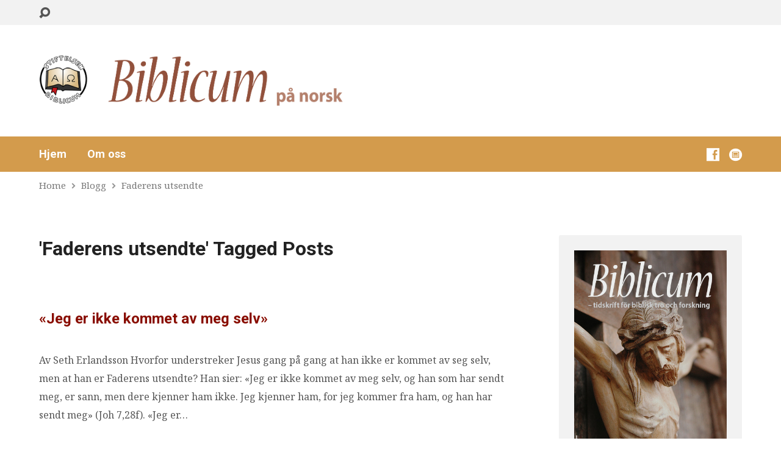

--- FILE ---
content_type: text/html; charset=UTF-8
request_url: https://www.biblicum.info/tag/faderens-utsendte/
body_size: 18171
content:
<!DOCTYPE html>
<html class="no-js exodus-html" lang="nb-NO">
<head>
<meta charset="UTF-8" />
<link rel="pingback" href="https://www.biblicum.info/xmlrpc.php" />
<title>Faderens utsendte &#8211; Biblicum på norsk</title>
<meta name='robots' content='max-image-preview:large' />
<link rel='dns-prefetch' href='//stats.wp.com' />
<link rel='dns-prefetch' href='//fonts.googleapis.com' />
<link rel="alternate" type="application/rss+xml" title="Biblicum på norsk &raquo; strøm" href="https://www.biblicum.info/feed/" />
<link rel="alternate" type="application/rss+xml" title="Biblicum på norsk &raquo; kommentarstrøm" href="https://www.biblicum.info/comments/feed/" />
<link rel="alternate" type="application/rss+xml" title="Biblicum på norsk &raquo; Faderens utsendte stikkord-strøm" href="https://www.biblicum.info/tag/faderens-utsendte/feed/" />
<style id='wp-img-auto-sizes-contain-inline-css' type='text/css'>
img:is([sizes=auto i],[sizes^="auto," i]){contain-intrinsic-size:3000px 1500px}
/*# sourceURL=wp-img-auto-sizes-contain-inline-css */
</style>
<style id='wp-emoji-styles-inline-css' type='text/css'>

	img.wp-smiley, img.emoji {
		display: inline !important;
		border: none !important;
		box-shadow: none !important;
		height: 1em !important;
		width: 1em !important;
		margin: 0 0.07em !important;
		vertical-align: -0.1em !important;
		background: none !important;
		padding: 0 !important;
	}
/*# sourceURL=wp-emoji-styles-inline-css */
</style>
<style id='wp-block-library-inline-css' type='text/css'>
:root{--wp-block-synced-color:#7a00df;--wp-block-synced-color--rgb:122,0,223;--wp-bound-block-color:var(--wp-block-synced-color);--wp-editor-canvas-background:#ddd;--wp-admin-theme-color:#007cba;--wp-admin-theme-color--rgb:0,124,186;--wp-admin-theme-color-darker-10:#006ba1;--wp-admin-theme-color-darker-10--rgb:0,107,160.5;--wp-admin-theme-color-darker-20:#005a87;--wp-admin-theme-color-darker-20--rgb:0,90,135;--wp-admin-border-width-focus:2px}@media (min-resolution:192dpi){:root{--wp-admin-border-width-focus:1.5px}}.wp-element-button{cursor:pointer}:root .has-very-light-gray-background-color{background-color:#eee}:root .has-very-dark-gray-background-color{background-color:#313131}:root .has-very-light-gray-color{color:#eee}:root .has-very-dark-gray-color{color:#313131}:root .has-vivid-green-cyan-to-vivid-cyan-blue-gradient-background{background:linear-gradient(135deg,#00d084,#0693e3)}:root .has-purple-crush-gradient-background{background:linear-gradient(135deg,#34e2e4,#4721fb 50%,#ab1dfe)}:root .has-hazy-dawn-gradient-background{background:linear-gradient(135deg,#faaca8,#dad0ec)}:root .has-subdued-olive-gradient-background{background:linear-gradient(135deg,#fafae1,#67a671)}:root .has-atomic-cream-gradient-background{background:linear-gradient(135deg,#fdd79a,#004a59)}:root .has-nightshade-gradient-background{background:linear-gradient(135deg,#330968,#31cdcf)}:root .has-midnight-gradient-background{background:linear-gradient(135deg,#020381,#2874fc)}:root{--wp--preset--font-size--normal:16px;--wp--preset--font-size--huge:42px}.has-regular-font-size{font-size:1em}.has-larger-font-size{font-size:2.625em}.has-normal-font-size{font-size:var(--wp--preset--font-size--normal)}.has-huge-font-size{font-size:var(--wp--preset--font-size--huge)}.has-text-align-center{text-align:center}.has-text-align-left{text-align:left}.has-text-align-right{text-align:right}.has-fit-text{white-space:nowrap!important}#end-resizable-editor-section{display:none}.aligncenter{clear:both}.items-justified-left{justify-content:flex-start}.items-justified-center{justify-content:center}.items-justified-right{justify-content:flex-end}.items-justified-space-between{justify-content:space-between}.screen-reader-text{border:0;clip-path:inset(50%);height:1px;margin:-1px;overflow:hidden;padding:0;position:absolute;width:1px;word-wrap:normal!important}.screen-reader-text:focus{background-color:#ddd;clip-path:none;color:#444;display:block;font-size:1em;height:auto;left:5px;line-height:normal;padding:15px 23px 14px;text-decoration:none;top:5px;width:auto;z-index:100000}html :where(.has-border-color){border-style:solid}html :where([style*=border-top-color]){border-top-style:solid}html :where([style*=border-right-color]){border-right-style:solid}html :where([style*=border-bottom-color]){border-bottom-style:solid}html :where([style*=border-left-color]){border-left-style:solid}html :where([style*=border-width]){border-style:solid}html :where([style*=border-top-width]){border-top-style:solid}html :where([style*=border-right-width]){border-right-style:solid}html :where([style*=border-bottom-width]){border-bottom-style:solid}html :where([style*=border-left-width]){border-left-style:solid}html :where(img[class*=wp-image-]){height:auto;max-width:100%}:where(figure){margin:0 0 1em}html :where(.is-position-sticky){--wp-admin--admin-bar--position-offset:var(--wp-admin--admin-bar--height,0px)}@media screen and (max-width:600px){html :where(.is-position-sticky){--wp-admin--admin-bar--position-offset:0px}}

/*# sourceURL=wp-block-library-inline-css */
</style><style id='global-styles-inline-css' type='text/css'>
:root{--wp--preset--aspect-ratio--square: 1;--wp--preset--aspect-ratio--4-3: 4/3;--wp--preset--aspect-ratio--3-4: 3/4;--wp--preset--aspect-ratio--3-2: 3/2;--wp--preset--aspect-ratio--2-3: 2/3;--wp--preset--aspect-ratio--16-9: 16/9;--wp--preset--aspect-ratio--9-16: 9/16;--wp--preset--color--black: #000000;--wp--preset--color--cyan-bluish-gray: #abb8c3;--wp--preset--color--white: #fff;--wp--preset--color--pale-pink: #f78da7;--wp--preset--color--vivid-red: #cf2e2e;--wp--preset--color--luminous-vivid-orange: #ff6900;--wp--preset--color--luminous-vivid-amber: #fcb900;--wp--preset--color--light-green-cyan: #7bdcb5;--wp--preset--color--vivid-green-cyan: #00d084;--wp--preset--color--pale-cyan-blue: #8ed1fc;--wp--preset--color--vivid-cyan-blue: #0693e3;--wp--preset--color--vivid-purple: #9b51e0;--wp--preset--color--main: #d39b4c;--wp--preset--color--accent: #890d00;--wp--preset--color--dark: #000;--wp--preset--color--light: #777;--wp--preset--color--light-bg: #f2f2f2;--wp--preset--gradient--vivid-cyan-blue-to-vivid-purple: linear-gradient(135deg,rgb(6,147,227) 0%,rgb(155,81,224) 100%);--wp--preset--gradient--light-green-cyan-to-vivid-green-cyan: linear-gradient(135deg,rgb(122,220,180) 0%,rgb(0,208,130) 100%);--wp--preset--gradient--luminous-vivid-amber-to-luminous-vivid-orange: linear-gradient(135deg,rgb(252,185,0) 0%,rgb(255,105,0) 100%);--wp--preset--gradient--luminous-vivid-orange-to-vivid-red: linear-gradient(135deg,rgb(255,105,0) 0%,rgb(207,46,46) 100%);--wp--preset--gradient--very-light-gray-to-cyan-bluish-gray: linear-gradient(135deg,rgb(238,238,238) 0%,rgb(169,184,195) 100%);--wp--preset--gradient--cool-to-warm-spectrum: linear-gradient(135deg,rgb(74,234,220) 0%,rgb(151,120,209) 20%,rgb(207,42,186) 40%,rgb(238,44,130) 60%,rgb(251,105,98) 80%,rgb(254,248,76) 100%);--wp--preset--gradient--blush-light-purple: linear-gradient(135deg,rgb(255,206,236) 0%,rgb(152,150,240) 100%);--wp--preset--gradient--blush-bordeaux: linear-gradient(135deg,rgb(254,205,165) 0%,rgb(254,45,45) 50%,rgb(107,0,62) 100%);--wp--preset--gradient--luminous-dusk: linear-gradient(135deg,rgb(255,203,112) 0%,rgb(199,81,192) 50%,rgb(65,88,208) 100%);--wp--preset--gradient--pale-ocean: linear-gradient(135deg,rgb(255,245,203) 0%,rgb(182,227,212) 50%,rgb(51,167,181) 100%);--wp--preset--gradient--electric-grass: linear-gradient(135deg,rgb(202,248,128) 0%,rgb(113,206,126) 100%);--wp--preset--gradient--midnight: linear-gradient(135deg,rgb(2,3,129) 0%,rgb(40,116,252) 100%);--wp--preset--font-size--small: 13px;--wp--preset--font-size--medium: 20px;--wp--preset--font-size--large: 36px;--wp--preset--font-size--x-large: 42px;--wp--preset--spacing--20: 0.44rem;--wp--preset--spacing--30: 0.67rem;--wp--preset--spacing--40: 1rem;--wp--preset--spacing--50: 1.5rem;--wp--preset--spacing--60: 2.25rem;--wp--preset--spacing--70: 3.38rem;--wp--preset--spacing--80: 5.06rem;--wp--preset--shadow--natural: 6px 6px 9px rgba(0, 0, 0, 0.2);--wp--preset--shadow--deep: 12px 12px 50px rgba(0, 0, 0, 0.4);--wp--preset--shadow--sharp: 6px 6px 0px rgba(0, 0, 0, 0.2);--wp--preset--shadow--outlined: 6px 6px 0px -3px rgb(255, 255, 255), 6px 6px rgb(0, 0, 0);--wp--preset--shadow--crisp: 6px 6px 0px rgb(0, 0, 0);}:where(.is-layout-flex){gap: 0.5em;}:where(.is-layout-grid){gap: 0.5em;}body .is-layout-flex{display: flex;}.is-layout-flex{flex-wrap: wrap;align-items: center;}.is-layout-flex > :is(*, div){margin: 0;}body .is-layout-grid{display: grid;}.is-layout-grid > :is(*, div){margin: 0;}:where(.wp-block-columns.is-layout-flex){gap: 2em;}:where(.wp-block-columns.is-layout-grid){gap: 2em;}:where(.wp-block-post-template.is-layout-flex){gap: 1.25em;}:where(.wp-block-post-template.is-layout-grid){gap: 1.25em;}.has-black-color{color: var(--wp--preset--color--black) !important;}.has-cyan-bluish-gray-color{color: var(--wp--preset--color--cyan-bluish-gray) !important;}.has-white-color{color: var(--wp--preset--color--white) !important;}.has-pale-pink-color{color: var(--wp--preset--color--pale-pink) !important;}.has-vivid-red-color{color: var(--wp--preset--color--vivid-red) !important;}.has-luminous-vivid-orange-color{color: var(--wp--preset--color--luminous-vivid-orange) !important;}.has-luminous-vivid-amber-color{color: var(--wp--preset--color--luminous-vivid-amber) !important;}.has-light-green-cyan-color{color: var(--wp--preset--color--light-green-cyan) !important;}.has-vivid-green-cyan-color{color: var(--wp--preset--color--vivid-green-cyan) !important;}.has-pale-cyan-blue-color{color: var(--wp--preset--color--pale-cyan-blue) !important;}.has-vivid-cyan-blue-color{color: var(--wp--preset--color--vivid-cyan-blue) !important;}.has-vivid-purple-color{color: var(--wp--preset--color--vivid-purple) !important;}.has-black-background-color{background-color: var(--wp--preset--color--black) !important;}.has-cyan-bluish-gray-background-color{background-color: var(--wp--preset--color--cyan-bluish-gray) !important;}.has-white-background-color{background-color: var(--wp--preset--color--white) !important;}.has-pale-pink-background-color{background-color: var(--wp--preset--color--pale-pink) !important;}.has-vivid-red-background-color{background-color: var(--wp--preset--color--vivid-red) !important;}.has-luminous-vivid-orange-background-color{background-color: var(--wp--preset--color--luminous-vivid-orange) !important;}.has-luminous-vivid-amber-background-color{background-color: var(--wp--preset--color--luminous-vivid-amber) !important;}.has-light-green-cyan-background-color{background-color: var(--wp--preset--color--light-green-cyan) !important;}.has-vivid-green-cyan-background-color{background-color: var(--wp--preset--color--vivid-green-cyan) !important;}.has-pale-cyan-blue-background-color{background-color: var(--wp--preset--color--pale-cyan-blue) !important;}.has-vivid-cyan-blue-background-color{background-color: var(--wp--preset--color--vivid-cyan-blue) !important;}.has-vivid-purple-background-color{background-color: var(--wp--preset--color--vivid-purple) !important;}.has-black-border-color{border-color: var(--wp--preset--color--black) !important;}.has-cyan-bluish-gray-border-color{border-color: var(--wp--preset--color--cyan-bluish-gray) !important;}.has-white-border-color{border-color: var(--wp--preset--color--white) !important;}.has-pale-pink-border-color{border-color: var(--wp--preset--color--pale-pink) !important;}.has-vivid-red-border-color{border-color: var(--wp--preset--color--vivid-red) !important;}.has-luminous-vivid-orange-border-color{border-color: var(--wp--preset--color--luminous-vivid-orange) !important;}.has-luminous-vivid-amber-border-color{border-color: var(--wp--preset--color--luminous-vivid-amber) !important;}.has-light-green-cyan-border-color{border-color: var(--wp--preset--color--light-green-cyan) !important;}.has-vivid-green-cyan-border-color{border-color: var(--wp--preset--color--vivid-green-cyan) !important;}.has-pale-cyan-blue-border-color{border-color: var(--wp--preset--color--pale-cyan-blue) !important;}.has-vivid-cyan-blue-border-color{border-color: var(--wp--preset--color--vivid-cyan-blue) !important;}.has-vivid-purple-border-color{border-color: var(--wp--preset--color--vivid-purple) !important;}.has-vivid-cyan-blue-to-vivid-purple-gradient-background{background: var(--wp--preset--gradient--vivid-cyan-blue-to-vivid-purple) !important;}.has-light-green-cyan-to-vivid-green-cyan-gradient-background{background: var(--wp--preset--gradient--light-green-cyan-to-vivid-green-cyan) !important;}.has-luminous-vivid-amber-to-luminous-vivid-orange-gradient-background{background: var(--wp--preset--gradient--luminous-vivid-amber-to-luminous-vivid-orange) !important;}.has-luminous-vivid-orange-to-vivid-red-gradient-background{background: var(--wp--preset--gradient--luminous-vivid-orange-to-vivid-red) !important;}.has-very-light-gray-to-cyan-bluish-gray-gradient-background{background: var(--wp--preset--gradient--very-light-gray-to-cyan-bluish-gray) !important;}.has-cool-to-warm-spectrum-gradient-background{background: var(--wp--preset--gradient--cool-to-warm-spectrum) !important;}.has-blush-light-purple-gradient-background{background: var(--wp--preset--gradient--blush-light-purple) !important;}.has-blush-bordeaux-gradient-background{background: var(--wp--preset--gradient--blush-bordeaux) !important;}.has-luminous-dusk-gradient-background{background: var(--wp--preset--gradient--luminous-dusk) !important;}.has-pale-ocean-gradient-background{background: var(--wp--preset--gradient--pale-ocean) !important;}.has-electric-grass-gradient-background{background: var(--wp--preset--gradient--electric-grass) !important;}.has-midnight-gradient-background{background: var(--wp--preset--gradient--midnight) !important;}.has-small-font-size{font-size: var(--wp--preset--font-size--small) !important;}.has-medium-font-size{font-size: var(--wp--preset--font-size--medium) !important;}.has-large-font-size{font-size: var(--wp--preset--font-size--large) !important;}.has-x-large-font-size{font-size: var(--wp--preset--font-size--x-large) !important;}
/*# sourceURL=global-styles-inline-css */
</style>

<style id='classic-theme-styles-inline-css' type='text/css'>
/*! This file is auto-generated */
.wp-block-button__link{color:#fff;background-color:#32373c;border-radius:9999px;box-shadow:none;text-decoration:none;padding:calc(.667em + 2px) calc(1.333em + 2px);font-size:1.125em}.wp-block-file__button{background:#32373c;color:#fff;text-decoration:none}
/*# sourceURL=/wp-includes/css/classic-themes.min.css */
</style>
<link rel='stylesheet' id='exodus-google-fonts-css' href='//fonts.googleapis.com/css?family=Roboto:400,700,400italic,700italic%7CNoto+Serif:400,700,400italic,700italic' type='text/css' media='all' />
<link rel='stylesheet' id='elusive-webfont-css' href='https://www.biblicum.info/wp-content/themes/exodus/css/elusive-webfont.css?ver=3.0' type='text/css' media='all' />
<link rel='stylesheet' id='exodus-style-css' href='https://www.biblicum.info/wp-content/themes/exodus/style.css?ver=3.0' type='text/css' media='all' />
<link rel='stylesheet' id='exodus-responsive-css' href='https://www.biblicum.info/wp-content/themes/exodus/css/responsive.css?ver=3.0' type='text/css' media='all' />
<link rel='stylesheet' id='exodus-color-css' href='https://www.biblicum.info/wp-content/themes/exodus/colors/light/style.css?ver=3.0' type='text/css' media='all' />
<script type="text/javascript" src="https://www.biblicum.info/wp-includes/js/jquery/jquery.min.js?ver=3.7.1" id="jquery-core-js"></script>
<script type="text/javascript" src="https://www.biblicum.info/wp-includes/js/jquery/jquery-migrate.min.js?ver=3.4.1" id="jquery-migrate-js"></script>
<script type="text/javascript" id="ctfw-ie-unsupported-js-extra">
/* <![CDATA[ */
var ctfw_ie_unsupported = {"default_version":"7","min_version":"5","max_version":"9","version":"8","message":"You are using an outdated version of Internet Explorer. Please upgrade your browser to use this site.","redirect_url":"http://browsehappy.com/"};
//# sourceURL=ctfw-ie-unsupported-js-extra
/* ]]> */
</script>
<script type="text/javascript" src="https://www.biblicum.info/wp-content/themes/exodus/framework/js/ie-unsupported.js?ver=3.0" id="ctfw-ie-unsupported-js"></script>
<script type="text/javascript" src="https://www.biblicum.info/wp-content/themes/exodus/framework/js/jquery.fitvids.js?ver=3.0" id="fitvids-js"></script>
<script type="text/javascript" id="ctfw-responsive-embeds-js-extra">
/* <![CDATA[ */
var ctfw_responsive_embeds = {"wp_responsive_embeds":"1"};
//# sourceURL=ctfw-responsive-embeds-js-extra
/* ]]> */
</script>
<script type="text/javascript" src="https://www.biblicum.info/wp-content/themes/exodus/framework/js/responsive-embeds.js?ver=3.0" id="ctfw-responsive-embeds-js"></script>
<script type="text/javascript" src="https://www.biblicum.info/wp-content/themes/exodus/js/superfish.modified.js?ver=3.0" id="superfish-js"></script>
<script type="text/javascript" src="https://www.biblicum.info/wp-content/themes/exodus/js/supersubs.js?ver=3.0" id="supersubs-js"></script>
<script type="text/javascript" src="https://www.biblicum.info/wp-content/themes/exodus/js/jquery.meanmenu.min.js?ver=3.0" id="jquery-meanmenu-js"></script>
<script type="text/javascript" src="https://www.biblicum.info/wp-content/themes/exodus/js/jquery_cookie.min.js?ver=3.0" id="jquery-cookie-js"></script>
<script type="text/javascript" id="exodus-main-js-extra">
/* <![CDATA[ */
var exodus_main = {"site_path":"/","home_url":"https://www.biblicum.info","color_url":"https://www.biblicum.info/wp-content/themes/exodus/colors/light","is_ssl":"1","mobile_menu_label":"Menu","slider_slideshow":"","slider_speed":"9000","comment_name_required":"1","comment_email_required":"1","comment_name_error_required":"Required","comment_email_error_required":"Required","comment_email_error_invalid":"Invalid Email","comment_url_error_invalid":"Invalid URL","comment_message_error_required":"Comment Required"};
//# sourceURL=exodus-main-js-extra
/* ]]> */
</script>
<script type="text/javascript" src="https://www.biblicum.info/wp-content/themes/exodus/js/main.js?ver=3.0" id="exodus-main-js"></script>
<link rel="https://api.w.org/" href="https://www.biblicum.info/wp-json/" /><link rel="alternate" title="JSON" type="application/json" href="https://www.biblicum.info/wp-json/wp/v2/tags/188" /><link rel="EditURI" type="application/rsd+xml" title="RSD" href="https://www.biblicum.info/xmlrpc.php?rsd" />
<meta name="generator" content="WordPress 6.9" />
	<style>img#wpstats{display:none}</style>
		
<style type="text/css">.has-main-background-color,p.has-main-background-color { background-color: #d39b4c; }.has-main-color,p.has-main-color { color: #d39b4c; }.has-accent-background-color,p.has-accent-background-color { background-color: #890d00; }.has-accent-color,p.has-accent-color { color: #890d00; }.has-dark-background-color,p.has-dark-background-color { background-color: #000; }.has-dark-color,p.has-dark-color { color: #000; }.has-light-background-color,p.has-light-background-color { background-color: #777; }.has-light-color,p.has-light-color { color: #777; }.has-light-bg-background-color,p.has-light-bg-background-color { background-color: #f2f2f2; }.has-light-bg-color,p.has-light-bg-color { color: #f2f2f2; }.has-white-background-color,p.has-white-background-color { background-color: #fff; }.has-white-color,p.has-white-color { color: #fff; }</style>

<style type="text/css">
#exodus-logo-text {
	font-family: 'Roboto', Arial, Helvetica, sans-serif;
}

.exodus-tagline, #exodus-top-bar-tagline {
	font-family: 'Roboto', Arial, Helvetica, sans-serif;
}

.exodus-logo-bar-right-item-date, #exodus-intro-heading, .exodus-main-title, .exodus-entry-content h1, .exodus-entry-content h2, .exodus-entry-content h3, .exodus-entry-content h4, .exodus-entry-content h5, .exodus-entry-content h6, .mce-content-body h1, .mce-content-body h2, .mce-content-body h3, .mce-content-body h4, .mce-content-body h5, .mce-content-body h6, .exodus-author-box h1, .exodus-person header h1, .exodus-location header h1, .exodus-entry-short h1, #reply-title, #exodus-comments-title, .exodus-slide-title, .exodus-caption-image-title, #exodus-banner h1, h1.exodus-widget-title, .has-drop-cap:not(:focus):first-letter {
	font-family: 'Roboto', Arial, Helvetica, sans-serif;
}

#exodus-header-menu-content > li > a, #exodus-footer-menu-links {
	font-family: 'Roboto', Arial, Helvetica, sans-serif;
}

body, input, textarea, select, .sf-menu li li a, .exodus-slide-description, #cancel-comment-reply-link, .exodus-accordion-section-title, a.exodus-button, a.comment-reply-link, a.comment-edit-link, a.post-edit-link, .exodus-nav-left-right a, input[type=submit], .wp-block-file .wp-block-file__button, pre.wp-block-verse {
	font-family: 'Noto Serif', Georgia, 'Bitstream Vera Serif', 'Times New Roman', Times, serif;
}

#exodus-header-menu, .exodus-slide-title, .exodus-slide-title:hover, .flex-control-nav li a.active, .flex-control-nav li a.active:hover, #exodus-banner h1, #exodus-banner h1 a, .exodus-caption-image-title, .exodus-caption-image-title h1, .exodus-logo-bar-right-item-date, a.exodus-button, .exodus-list-buttons a, a.comment-reply-link, .exodus-nav-left-right a, .page-numbers a, .exodus-sidebar-widget:not(.widget_ctfw-highlight) .exodus-widget-title, .exodus-sidebar-widget:not(.widget_ctfw-highlight) .exodus-widget-title a, .widget_tag_cloud a, input[type=submit], .more-link, .exodus-calendar-table-header, .exodus-calendar-table-top, .exodus-calendar-table-header-row, .wp-block-file .wp-block-file__button, .has-main-background-color, p.has-main-background-color {
	background-color: #d39b4c;
}

.exodus-calendar-table-header {
	border-color: #d39b4c !important;
}

.has-main-color, p.has-main-color {
	color: #d39b4c;
}

a, a:hover, .exodus-list-icons a:hover, a:hover .exodus-text-icon, #exodus-top-bar-menu-links li a:hover, .exodus-top-bar-right-item a:hover .exodus-top-bar-right-item-title, .ctfw-breadcrumbs a:hover, .exodus-comment-meta time:hover, #exodus-footer-top-social-icons a:hover, #exodus-footer-menu-links a:hover, #exodus-notice a:hover, .wp-block-pullquote.is-style-solid-color blockquote cite a, .wp-block-pullquote .has-text-color a, .wp-block-latest-comments__comment-author, .has-accent-color, p.has-accent-color {
	color: #890d00;
}

.has-accent-background-color, p.has-accent-background-color {
	background-color: #890d00;
}


</style>
<script type="text/javascript">

jQuery( 'html' )
 	.removeClass( 'no-js' )
 	.addClass( 'js' );

</script>
<script type="text/javascript">
if ( jQuery.cookie( 'exodus_responsive_off' ) ) {

	// Add helper class without delay
	jQuery( 'html' ).addClass( 'exodus-responsive-off' );

	// Disable responsive.css
	jQuery( '#exodus-responsive-css' ).remove();

} else {

	// Add helper class without delay
	jQuery( 'html' ).addClass( 'exodus-responsive-on' );

	// Add viewport meta to head -- IMMEDIATELY, not on ready()
	jQuery( 'head' ).append(' <meta name="viewport" content="width=device-width, initial-scale=1">' );

}
</script>
<link rel="icon" href="https://www.biblicum.info/wp-content/uploads/2020/09/cropped-biblicumlogo-32x32.png" sizes="32x32" />
<link rel="icon" href="https://www.biblicum.info/wp-content/uploads/2020/09/cropped-biblicumlogo-192x192.png" sizes="192x192" />
<link rel="apple-touch-icon" href="https://www.biblicum.info/wp-content/uploads/2020/09/cropped-biblicumlogo-180x180.png" />
<meta name="msapplication-TileImage" content="https://www.biblicum.info/wp-content/uploads/2020/09/cropped-biblicumlogo-270x270.png" />
</head>
<body class="archive tag tag-faderens-utsendte tag-188 wp-embed-responsive wp-theme-exodus exodus-logo-font-roboto exodus-tagline-font-roboto exodus-heading-font-roboto exodus-menu-font-roboto exodus-body-font-noto-serif exodus-has-logo-image exodus-has-logo-text-lowercase exodus-no-tagline-under-logo exodus-no-tagline-right exodus-no-banner exodus-rounded">

<div id="exodus-container">

	<header id="exodus-header">

		
<div id="exodus-top-bar">

	<div id="exodus-top-bar-inner">

		<div id="exodus-top-bar-content" class="exodus-centered-content exodus-clearfix">

			
				<a href="#" id="exodus-top-bar-search-icon" class="el-icon-search"></a>

				<div id="exodus-top-bar-search-form">
					
<div class="exodus-search-form">
	<form method="get" action="https://www.biblicum.info/">
		<label class="screen-reader-text">Search</label>
		<div class="exodus-search-field">
			<input type="text" name="s" />
		</div>
		<a href="#" class="exodus-search-button el-icon-search"></a>
	</form>
</div>				</div>

			
			
			
		</div>

	</div>

</div>

		<div id="exodus-logo-bar" class="exodus-centered-content">

			<div id="exodus-logo-bar-content">

				
<div id="exodus-logo">

	<div id="exodus-logo-content">

		
			
			<div id="exodus-logo-image" class="exodus-has-hidpi-logo">

				<a href="https://www.biblicum.info/">

					<img src="https://www.biblicum.info/wp-content/uploads/2020/09/Logo-BiblicumNO-brun-200.png" alt="Biblicum på norsk" id="exodus-logo-regular">

											<img src="https://www.biblicum.info/wp-content/uploads/2020/09/Logo-BiblicumNO-brun-200.png" alt="Biblicum på norsk" id="exodus-logo-hidpi">
					
				</a>

			</div>

		
		
			<div id="exodus-logo-tagline" class="exodus-tagline">
				Bibelsk, luthersk undervisning			</div>

		
	</div>

</div>

				
<div id="exodus-logo-bar-right">

	<div id="exodus-logo-bar-right-inner">

		<div id="exodus-logo-bar-right-content">

			
		</div>

	</div>

</div>
			</div>

		</div>

		<nav id="exodus-header-menu" class="exodus-clearfix">

			<div id="exodus-header-menu-inner" class="exodus-centered-content exodus-clearfix">

				<ul id="exodus-header-menu-content" class="sf-menu"><li id="menu-item-23" class="menu-item menu-item-type-custom menu-item-object-custom menu-item-home menu-item-23"><a href="https://www.biblicum.info/">Hjem</a></li>
<li id="menu-item-24" class="menu-item menu-item-type-post_type menu-item-object-page menu-item-24"><a href="https://www.biblicum.info/om-oss/">Om oss</a></li>
</ul>
				<ul class="exodus-list-icons">
	<li><a href="https://www.facebook.com/TidsskriftetBiblicum/" class="el-icon-facebook" title="Facebook" target="_blank" rel="noopener noreferrer"></a></li>
	<li><a href="https://www.biblicum.se/" class="el-icon-website-alt" title="biblicum.se" target="_blank" rel="noopener noreferrer"></a></li>
</ul>
			</div>

		</nav>

		
		

		<div class="ctfw-breadcrumbs exodus-centered-content"><a href="https://www.biblicum.info/">Home</a><span class="el-icon-chevron-right exodus-breadcrumb-separator"></span><a href="https://www.biblicum.info/blogg/">Blogg</a><span class="el-icon-chevron-right exodus-breadcrumb-separator"></span><a href="https://www.biblicum.info/tag/faderens-utsendte/">Faderens utsendte</a></div>
	</header>

	<div id="exodus-middle">

		<div id="exodus-middle-content" class="exodus-centered-content exodus-clearfix">

<div id="exodus-content" class="exodus-has-sidebar">

	<div id="exodus-content-inner">

		<div class="exodus-content-block exodus-content-block-close exodus-clearfix">

			
	<h1 class="exodus-main-title">'Faderens utsendte' Tagged Posts</h1>


			

	
		
	<article id="post-257" class="exodus-entry-short exodus-blog-short post-257 post type-post status-publish format-standard hentry category-139 category-erlandsson-seth category-herrens-engel category-jeg-er-ikke-kommet-av-meg-selv-titler category-jesus-kristus tag-faderens-utsendte tag-herren tag-herrens-engel tag-jeg-er tag-jesus-kristus tag-malak tag-sendebud ctfw-no-image">

		
<header class="exodus-entry-header exodus-clearfix">

	
	<div class="exodus-entry-title-meta">

					<h1 class="exodus-entry-title">
				<a href="https://www.biblicum.info/2020/10/06/jeg-er-ikke-kommet-av-meg-selv/" title="«Jeg er ikke kommet av meg selv»">«Jeg er ikke kommet av meg selv»</a>			</h1>
		


	</div>

</header>

					<div class="exodus-entry-content exodus-clearfix">
				<p>Av Seth Erlandsson Hvorfor understreker Jesus gang på gang at han ikke er kommet av seg selv, men at han er Faderens utsendte? Han sier: «Jeg er ikke kommet av meg selv, og han som har sendt meg, er sann, men dere kjenner ham ikke. Jeg kjenner ham, for jeg kommer fra ham, og han har sendt meg» (Joh 7,28f). «Jeg er&hellip;</p>
			</div>
		
		
<footer class="exodus-entry-footer exodus-clearfix">

	
		<div class="exodus-entry-footer-item exodus-clearfix">
			<a href="https://www.biblicum.info/2020/10/06/jeg-er-ikke-kommet-av-meg-selv/" title="«Jeg er ikke kommet av meg selv»" class="exodus-button">

				
					Les artikkel
				
			</a>
		</div>

	
</footer>

	</article>


	

		</div>

		
		
	

		
	</div>

</div>


	<div id="exodus-sidebar-right" role="complementary">

		
		<aside id="media_image-4" class="exodus-widget exodus-sidebar-widget widget_media_image"><a href="https://www.biblicum.info/wp-content/uploads/2024/09/Biblicum-3-2024_web.pdf"><img width="420" height="595" src="https://www.biblicum.info/wp-content/uploads/2024/09/Biblicum-3-2024_Forside-3-2024.jpg" class="image wp-image-1011  attachment-full size-full" alt="" style="max-width: 100%; height: auto;" decoding="async" loading="lazy" /></a></aside><aside id="text-4" class="exodus-widget exodus-sidebar-widget widget_text">			<div class="textwidget"><p><a href="https://www.facebook.com/TidsskriftetBiblicum/" target="_blank" rel="noopener">Følg oss på Facebook!</a></p>
</div>
		</aside><aside id="ctfw-categories-4" class="exodus-widget exodus-sidebar-widget widget_ctfw-categories"><h1 class="exodus-sidebar-widget-title exodus-widget-title">Kategorier</h1>	<form>
		<input type="hidden" name="taxonomy" value="category">
		<select  name='exodus-dropdown-taxonomy_id-85612' id='exodus-dropdown-taxonomy_id-85612' class='exodus-dropdown-taxonomy-redirect'>
	<option value='-1'>Velg kategori</option>
	<option class="level-0" value="1606">1999:4</option>
	<option class="level-0" value="1604">2000:3</option>
	<option class="level-0" value="1605">2000:4</option>
	<option class="level-0" value="118">År/nr.</option>
	<option class="level-1" value="623">&nbsp;&nbsp;&nbsp;1972:2</option>
	<option class="level-1" value="1459">&nbsp;&nbsp;&nbsp;1972:4-5</option>
	<option class="level-1" value="812">&nbsp;&nbsp;&nbsp;1973:1</option>
	<option class="level-1" value="656">&nbsp;&nbsp;&nbsp;1973:2</option>
	<option class="level-1" value="1208">&nbsp;&nbsp;&nbsp;1973:4</option>
	<option class="level-1" value="1100">&nbsp;&nbsp;&nbsp;1974:3</option>
	<option class="level-1" value="1263">&nbsp;&nbsp;&nbsp;1975:1</option>
	<option class="level-1" value="984">&nbsp;&nbsp;&nbsp;1975:3</option>
	<option class="level-1" value="1072">&nbsp;&nbsp;&nbsp;1977:6-7</option>
	<option class="level-1" value="714">&nbsp;&nbsp;&nbsp;1978:1-2</option>
	<option class="level-1" value="1160">&nbsp;&nbsp;&nbsp;1978:5</option>
	<option class="level-1" value="804">&nbsp;&nbsp;&nbsp;1979:1</option>
	<option class="level-1" value="1610">&nbsp;&nbsp;&nbsp;1980:1-2</option>
	<option class="level-1" value="690">&nbsp;&nbsp;&nbsp;1980:3-4</option>
	<option class="level-1" value="1452">&nbsp;&nbsp;&nbsp;1981:1</option>
	<option class="level-1" value="1567">&nbsp;&nbsp;&nbsp;1982:4</option>
	<option class="level-1" value="1084">&nbsp;&nbsp;&nbsp;1983:2</option>
	<option class="level-1" value="1002">&nbsp;&nbsp;&nbsp;1984:4</option>
	<option class="level-1" value="939">&nbsp;&nbsp;&nbsp;1984:5</option>
	<option class="level-1" value="888">&nbsp;&nbsp;&nbsp;1986:3</option>
	<option class="level-1" value="1202">&nbsp;&nbsp;&nbsp;1987:4</option>
	<option class="level-1" value="1398">&nbsp;&nbsp;&nbsp;1990:4-5</option>
	<option class="level-1" value="860">&nbsp;&nbsp;&nbsp;1992:3</option>
	<option class="level-1" value="1144">&nbsp;&nbsp;&nbsp;1996:3</option>
	<option class="level-1" value="1597">&nbsp;&nbsp;&nbsp;1997:2</option>
	<option class="level-1" value="748">&nbsp;&nbsp;&nbsp;1997:4</option>
	<option class="level-1" value="900">&nbsp;&nbsp;&nbsp;1998:2</option>
	<option class="level-1" value="1254">&nbsp;&nbsp;&nbsp;2000:1</option>
	<option class="level-1" value="1037">&nbsp;&nbsp;&nbsp;2000:2</option>
	<option class="level-1" value="769">&nbsp;&nbsp;&nbsp;2001:2</option>
	<option class="level-1" value="1171">&nbsp;&nbsp;&nbsp;2001:3</option>
	<option class="level-1" value="1315">&nbsp;&nbsp;&nbsp;2001:4</option>
	<option class="level-1" value="826">&nbsp;&nbsp;&nbsp;2002:4</option>
	<option class="level-1" value="1179">&nbsp;&nbsp;&nbsp;2003:1</option>
	<option class="level-1" value="676">&nbsp;&nbsp;&nbsp;2003:2</option>
	<option class="level-1" value="634">&nbsp;&nbsp;&nbsp;2004:1</option>
	<option class="level-1" value="914">&nbsp;&nbsp;&nbsp;2006:4</option>
	<option class="level-1" value="1277">&nbsp;&nbsp;&nbsp;2007:2</option>
	<option class="level-1" value="556">&nbsp;&nbsp;&nbsp;2007:3</option>
	<option class="level-1" value="707">&nbsp;&nbsp;&nbsp;2008:1</option>
	<option class="level-1" value="961">&nbsp;&nbsp;&nbsp;2008:3</option>
	<option class="level-1" value="781">&nbsp;&nbsp;&nbsp;2008:4</option>
	<option class="level-1" value="368">&nbsp;&nbsp;&nbsp;2009:1</option>
	<option class="level-1" value="737">&nbsp;&nbsp;&nbsp;2009:2</option>
	<option class="level-1" value="668">&nbsp;&nbsp;&nbsp;2009:3</option>
	<option class="level-1" value="882">&nbsp;&nbsp;&nbsp;2009:4</option>
	<option class="level-1" value="503">&nbsp;&nbsp;&nbsp;2010:1</option>
	<option class="level-1" value="602">&nbsp;&nbsp;&nbsp;2010:2</option>
	<option class="level-1" value="994">&nbsp;&nbsp;&nbsp;2010:4</option>
	<option class="level-1" value="1445">&nbsp;&nbsp;&nbsp;2011:2</option>
	<option class="level-1" value="1132">&nbsp;&nbsp;&nbsp;2011:3</option>
	<option class="level-1" value="1273">&nbsp;&nbsp;&nbsp;2012:1</option>
	<option class="level-1" value="1110">&nbsp;&nbsp;&nbsp;2012:2</option>
	<option class="level-1" value="648">&nbsp;&nbsp;&nbsp;2012:4</option>
	<option class="level-1" value="592">&nbsp;&nbsp;&nbsp;2013:4</option>
	<option class="level-1" value="699">&nbsp;&nbsp;&nbsp;2014:4</option>
	<option class="level-1" value="512">&nbsp;&nbsp;&nbsp;2015:1</option>
	<option class="level-1" value="570">&nbsp;&nbsp;&nbsp;2015:3</option>
	<option class="level-1" value="1652">&nbsp;&nbsp;&nbsp;2016:1</option>
	<option class="level-1" value="1057">&nbsp;&nbsp;&nbsp;2016:3</option>
	<option class="level-1" value="1465">&nbsp;&nbsp;&nbsp;2016:4</option>
	<option class="level-1" value="301">&nbsp;&nbsp;&nbsp;2017:1</option>
	<option class="level-1" value="317">&nbsp;&nbsp;&nbsp;2017:2</option>
	<option class="level-1" value="470">&nbsp;&nbsp;&nbsp;2017:3</option>
	<option class="level-1" value="400">&nbsp;&nbsp;&nbsp;2017:4</option>
	<option class="level-1" value="527">&nbsp;&nbsp;&nbsp;2018:1</option>
	<option class="level-1" value="336">&nbsp;&nbsp;&nbsp;2018:4</option>
	<option class="level-1" value="139">&nbsp;&nbsp;&nbsp;2019:1</option>
	<option class="level-1" value="201">&nbsp;&nbsp;&nbsp;2019:3</option>
	<option class="level-1" value="121">&nbsp;&nbsp;&nbsp;2019:4</option>
	<option class="level-1" value="146">&nbsp;&nbsp;&nbsp;2020:1</option>
	<option class="level-1" value="129">&nbsp;&nbsp;&nbsp;2020:2</option>
	<option class="level-1" value="211">&nbsp;&nbsp;&nbsp;2020:3</option>
	<option class="level-1" value="423">&nbsp;&nbsp;&nbsp;2020:4</option>
	<option class="level-1" value="790">&nbsp;&nbsp;&nbsp;2021:1</option>
	<option class="level-1" value="1137">&nbsp;&nbsp;&nbsp;2021:2</option>
	<option class="level-1" value="1413">&nbsp;&nbsp;&nbsp;2021:3</option>
	<option class="level-1" value="1232">&nbsp;&nbsp;&nbsp;2021:4</option>
	<option class="level-1" value="1284">&nbsp;&nbsp;&nbsp;2022:1</option>
	<option class="level-1" value="1355">&nbsp;&nbsp;&nbsp;2022:2</option>
	<option class="level-1" value="1535">&nbsp;&nbsp;&nbsp;2022:4</option>
	<option class="level-1" value="1546">&nbsp;&nbsp;&nbsp;2023:1</option>
	<option class="level-1" value="1487">&nbsp;&nbsp;&nbsp;2023:2</option>
	<option class="level-1" value="1514">&nbsp;&nbsp;&nbsp;2023:3</option>
	<option class="level-1" value="1579">&nbsp;&nbsp;&nbsp;2023:4</option>
	<option class="level-1" value="1575">&nbsp;&nbsp;&nbsp;2024:1</option>
	<option class="level-1" value="1594">&nbsp;&nbsp;&nbsp;2024:2</option>
	<option class="level-1" value="1634">&nbsp;&nbsp;&nbsp;2024:3</option>
	<option class="level-2" value="1659">&nbsp;&nbsp;&nbsp;&nbsp;&nbsp;&nbsp;Jesus tar imot syndere (Luk 15:2)</option>
	<option class="level-1" value="1643">&nbsp;&nbsp;&nbsp;2024:4</option>
	<option class="level-1" value="1673">&nbsp;&nbsp;&nbsp;2025:1</option>
	<option class="level-1" value="1688">&nbsp;&nbsp;&nbsp;2025:4</option>
	<option class="level-0" value="27">Egil Edvardsen</option>
	<option class="level-0" value="122">Forfattere</option>
	<option class="level-1" value="1222">&nbsp;&nbsp;&nbsp;Adriansson Ingvar</option>
	<option class="level-1" value="813">&nbsp;&nbsp;&nbsp;Becker Siegbert W</option>
	<option class="level-1" value="1569">&nbsp;&nbsp;&nbsp;Bohlmann Ralph</option>
	<option class="level-1" value="278">&nbsp;&nbsp;&nbsp;Borgström Lars</option>
	<option class="level-1" value="899">&nbsp;&nbsp;&nbsp;Brug John F</option>
	<option class="level-1" value="267">&nbsp;&nbsp;&nbsp;Buelow Timothy</option>
	<option class="level-1" value="927">&nbsp;&nbsp;&nbsp;Danell Gustaf Adolf</option>
	<option class="level-1" value="1279">&nbsp;&nbsp;&nbsp;Drechsler Andreas</option>
	<option class="level-1" value="1538">&nbsp;&nbsp;&nbsp;Edvardsen Bjarte</option>
	<option class="level-1" value="125">&nbsp;&nbsp;&nbsp;Edvardsen Egil</option>
	<option class="level-1" value="130">&nbsp;&nbsp;&nbsp;Erlandsson Seth</option>
	<option class="level-1" value="861">&nbsp;&nbsp;&nbsp;Furberg Ingemar</option>
	<option class="level-1" value="1545">&nbsp;&nbsp;&nbsp;Gurgel Richard</option>
	<option class="level-1" value="926">&nbsp;&nbsp;&nbsp;Hedegård David</option>
	<option class="level-1" value="140">&nbsp;&nbsp;&nbsp;Hedkvist Stefan</option>
	<option class="level-1" value="316">&nbsp;&nbsp;&nbsp;Herrmann Gottfried</option>
	<option class="level-1" value="156">&nbsp;&nbsp;&nbsp;Klawitter Brandt</option>
	<option class="level-1" value="1210">&nbsp;&nbsp;&nbsp;Lawrenz Carl</option>
	<option class="level-1" value="1509">&nbsp;&nbsp;&nbsp;Odeberg Hugo</option>
	<option class="level-1" value="1365">&nbsp;&nbsp;&nbsp;Öman Peter</option>
	<option class="level-1" value="528">&nbsp;&nbsp;&nbsp;Österbacka Ola</option>
	<option class="level-1" value="367">&nbsp;&nbsp;&nbsp;Schuetze John D</option>
	<option class="level-1" value="1642">&nbsp;&nbsp;&nbsp;Sildegs Ugis</option>
	<option class="level-1" value="212">&nbsp;&nbsp;&nbsp;Sjöqvist Stefan</option>
	<option class="level-1" value="603">&nbsp;&nbsp;&nbsp;Svenson Alvar</option>
	<option class="level-1" value="727">&nbsp;&nbsp;&nbsp;Vieths John</option>
	<option class="level-1" value="1078">&nbsp;&nbsp;&nbsp;Walther C.F.W.</option>
	<option class="level-1" value="150">&nbsp;&nbsp;&nbsp;Welde Tor Jakob</option>
	<option class="level-1" value="940">&nbsp;&nbsp;&nbsp;Wiechmann Richard</option>
	<option class="level-1" value="889">&nbsp;&nbsp;&nbsp;Wilde Gerhard</option>
	<option class="level-0" value="5">Informasjon</option>
	<option class="level-0" value="69">Litteratur</option>
	<option class="level-0" value="81">Spørsmål og svar</option>
	<option class="level-0" value="119">Temaer</option>
	<option class="level-1" value="1519">&nbsp;&nbsp;&nbsp;1 Kor 1:26-30</option>
	<option class="level-1" value="143">&nbsp;&nbsp;&nbsp;1 Kor 15</option>
	<option class="level-1" value="473">&nbsp;&nbsp;&nbsp;1 Mos 1</option>
	<option class="level-1" value="159">&nbsp;&nbsp;&nbsp;1 Mos 1:28</option>
	<option class="level-1" value="136">&nbsp;&nbsp;&nbsp;1 Mos 11</option>
	<option class="level-1" value="166">&nbsp;&nbsp;&nbsp;1 Mos 45:7</option>
	<option class="level-1" value="167">&nbsp;&nbsp;&nbsp;1 Mos 6:1-4</option>
	<option class="level-1" value="782">&nbsp;&nbsp;&nbsp;1 Mos 6:3</option>
	<option class="level-1" value="1112">&nbsp;&nbsp;&nbsp;1 Pet 3:18-20</option>
	<option class="level-1" value="213">&nbsp;&nbsp;&nbsp;1 Tess 5:9-11</option>
	<option class="level-1" value="1490">&nbsp;&nbsp;&nbsp;1 Tim 2:12</option>
	<option class="level-1" value="154">&nbsp;&nbsp;&nbsp;1 Tim 6</option>
	<option class="level-1" value="1316">&nbsp;&nbsp;&nbsp;2 Kor 3:6</option>
	<option class="level-1" value="749">&nbsp;&nbsp;&nbsp;2 Kor 5:14-21</option>
	<option class="level-1" value="178">&nbsp;&nbsp;&nbsp;2 Mos</option>
	<option class="level-1" value="1623">&nbsp;&nbsp;&nbsp;2 Mos 1:15-21</option>
	<option class="level-1" value="437">&nbsp;&nbsp;&nbsp;2 Mos 32</option>
	<option class="level-1" value="1335">&nbsp;&nbsp;&nbsp;2 Pet 3:8–13</option>
	<option class="level-1" value="460">&nbsp;&nbsp;&nbsp;Abort</option>
	<option class="level-1" value="1286">&nbsp;&nbsp;&nbsp;Åpenbaringsboken</option>
	<option class="level-1" value="1583">&nbsp;&nbsp;&nbsp;Apokalyptikk</option>
	<option class="level-1" value="1388">&nbsp;&nbsp;&nbsp;Apologetikk</option>
	<option class="level-1" value="1113">&nbsp;&nbsp;&nbsp;Apostolicum</option>
	<option class="level-1" value="1663">&nbsp;&nbsp;&nbsp;Bibel 2000</option>
	<option class="level-1" value="621">&nbsp;&nbsp;&nbsp;Bibelen</option>
	<option class="level-1" value="650">&nbsp;&nbsp;&nbsp;Bibelkritikken</option>
	<option class="level-1" value="149">&nbsp;&nbsp;&nbsp;Bibelsyn</option>
	<option class="level-1" value="1152">&nbsp;&nbsp;&nbsp;bønn</option>
	<option class="level-1" value="486">&nbsp;&nbsp;&nbsp;Dan 9:24-27</option>
	<option class="level-1" value="1621">&nbsp;&nbsp;&nbsp;Daniel</option>
	<option class="level-1" value="708">&nbsp;&nbsp;&nbsp;Dåpen</option>
	<option class="level-1" value="1662">&nbsp;&nbsp;&nbsp;Den Hellige Ånd</option>
	<option class="level-1" value="153">&nbsp;&nbsp;&nbsp;Ekteskapet</option>
	<option class="level-1" value="383">&nbsp;&nbsp;&nbsp;Embetet</option>
	<option class="level-1" value="127">&nbsp;&nbsp;&nbsp;Endetiden</option>
	<option class="level-1" value="472">&nbsp;&nbsp;&nbsp;Enuma Elish</option>
	<option class="level-1" value="874">&nbsp;&nbsp;&nbsp;Esek 36:25–27</option>
	<option class="level-1" value="266">&nbsp;&nbsp;&nbsp;Esek 37:1-14</option>
	<option class="level-1" value="1181">&nbsp;&nbsp;&nbsp;Evangeliebøkene</option>
	<option class="level-1" value="303">&nbsp;&nbsp;&nbsp;Evangeliet</option>
	<option class="level-1" value="793">&nbsp;&nbsp;&nbsp;Evolusjonismen</option>
	<option class="level-1" value="1248">&nbsp;&nbsp;&nbsp;Faste</option>
	<option class="level-1" value="1600">&nbsp;&nbsp;&nbsp;Fil 2:6-11</option>
	<option class="level-1" value="948">&nbsp;&nbsp;&nbsp;Fil 3:7–14</option>
	<option class="level-1" value="1344">&nbsp;&nbsp;&nbsp;Forkynneren</option>
	<option class="level-1" value="435">&nbsp;&nbsp;&nbsp;Fornuften</option>
	<option class="level-1" value="1537">&nbsp;&nbsp;&nbsp;Fred</option>
	<option class="level-1" value="132">&nbsp;&nbsp;&nbsp;Genealogi</option>
	<option class="level-1" value="232">&nbsp;&nbsp;&nbsp;Geografi</option>
	<option class="level-1" value="614">&nbsp;&nbsp;&nbsp;Guds Ord</option>
	<option class="level-1" value="827">&nbsp;&nbsp;&nbsp;Guds rike</option>
	<option class="level-1" value="168">&nbsp;&nbsp;&nbsp;Guds sønner</option>
	<option class="level-1" value="186">&nbsp;&nbsp;&nbsp;Herrens Engel</option>
	<option class="level-1" value="279">&nbsp;&nbsp;&nbsp;Homoseksualitet</option>
	<option class="level-1" value="558">&nbsp;&nbsp;&nbsp;Islam</option>
	<option class="level-1" value="138">&nbsp;&nbsp;&nbsp;Israel</option>
	<option class="level-1" value="291">&nbsp;&nbsp;&nbsp;Jak 1</option>
	<option class="level-1" value="901">&nbsp;&nbsp;&nbsp;Jer 23:1-8</option>
	<option class="level-1" value="1648">&nbsp;&nbsp;&nbsp;Jer 31:36-37</option>
	<option class="level-1" value="1034">&nbsp;&nbsp;&nbsp;Jeremia 20:13-14</option>
	<option class="level-1" value="1260">&nbsp;&nbsp;&nbsp;Jeremias bok</option>
	<option class="level-1" value="529">&nbsp;&nbsp;&nbsp;Jes 45:1–7</option>
	<option class="level-1" value="203">&nbsp;&nbsp;&nbsp;Jes 45:7</option>
	<option class="level-1" value="142">&nbsp;&nbsp;&nbsp;Jes 55</option>
	<option class="level-1" value="613">&nbsp;&nbsp;&nbsp;Jes 55:10-13</option>
	<option class="level-1" value="1498">&nbsp;&nbsp;&nbsp;Jes 62</option>
	<option class="level-1" value="1121">&nbsp;&nbsp;&nbsp;Jesajas bok</option>
	<option class="level-1" value="185">&nbsp;&nbsp;&nbsp;Jesus Kristus</option>
	<option class="level-1" value="624">&nbsp;&nbsp;&nbsp;Joh 17</option>
	<option class="level-1" value="194">&nbsp;&nbsp;&nbsp;Joh 4:46-54</option>
	<option class="level-1" value="354">&nbsp;&nbsp;&nbsp;Joh 5:22-30</option>
	<option class="level-1" value="1584">&nbsp;&nbsp;&nbsp;Kiliasme</option>
	<option class="level-1" value="625">&nbsp;&nbsp;&nbsp;Kirkefellesskap</option>
	<option class="level-1" value="1077">&nbsp;&nbsp;&nbsp;Kirken</option>
	<option class="level-1" value="152">&nbsp;&nbsp;&nbsp;Kjønn</option>
	<option class="level-1" value="1599">&nbsp;&nbsp;&nbsp;Kristologi</option>
	<option class="level-1" value="133">&nbsp;&nbsp;&nbsp;Kronologi</option>
	<option class="level-1" value="370">&nbsp;&nbsp;&nbsp;Legalisme</option>
	<option class="level-1" value="1224">&nbsp;&nbsp;&nbsp;Litteratur</option>
	<option class="level-1" value="436">&nbsp;&nbsp;&nbsp;Lov og evangelium</option>
	<option class="level-1" value="1548">&nbsp;&nbsp;&nbsp;Luk 1:46-55</option>
	<option class="level-1" value="1660">&nbsp;&nbsp;&nbsp;Luk 15:2</option>
	<option class="level-1" value="1667">&nbsp;&nbsp;&nbsp;Luk 16:1-9</option>
	<option class="level-1" value="165">&nbsp;&nbsp;&nbsp;Luk 2</option>
	<option class="level-1" value="452">&nbsp;&nbsp;&nbsp;Luk 2:25-35</option>
	<option class="level-1" value="514">&nbsp;&nbsp;&nbsp;Luk 2:41-52</option>
	<option class="level-1" value="158">&nbsp;&nbsp;&nbsp;Luther</option>
	<option class="level-1" value="135">&nbsp;&nbsp;&nbsp;Manuskripter</option>
	<option class="level-1" value="1612">&nbsp;&nbsp;&nbsp;Mark 16:16</option>
	<option class="level-1" value="844">&nbsp;&nbsp;&nbsp;Mark 7:5-16</option>
	<option class="level-1" value="1524">&nbsp;&nbsp;&nbsp;Matt 24</option>
	<option class="level-1" value="1529">&nbsp;&nbsp;&nbsp;Matt 25</option>
	<option class="level-1" value="580">&nbsp;&nbsp;&nbsp;Matt 4:1-11</option>
	<option class="level-1" value="254">&nbsp;&nbsp;&nbsp;Matt 9:9-13</option>
	<option class="level-1" value="1654">&nbsp;&nbsp;&nbsp;Nåde</option>
	<option class="level-1" value="505">&nbsp;&nbsp;&nbsp;Omvendelsen</option>
	<option class="level-1" value="144">&nbsp;&nbsp;&nbsp;Oppstandelsen</option>
	<option class="level-1" value="1630">&nbsp;&nbsp;&nbsp;Ordsp 30:1-9</option>
	<option class="level-1" value="1379">&nbsp;&nbsp;&nbsp;Oversettelse</option>
	<option class="level-1" value="148">&nbsp;&nbsp;&nbsp;Paulus</option>
	<option class="level-1" value="1161">&nbsp;&nbsp;&nbsp;Pietisme</option>
	<option class="level-1" value="126">&nbsp;&nbsp;&nbsp;Profeti</option>
	<option class="level-1" value="233">&nbsp;&nbsp;&nbsp;Redaksjonelt</option>
	<option class="level-1" value="1690">&nbsp;&nbsp;&nbsp;Reformasjonen</option>
	<option class="level-1" value="302">&nbsp;&nbsp;&nbsp;Rettferdiggjørelsen</option>
	<option class="level-1" value="1349">&nbsp;&nbsp;&nbsp;Rom 1:18-32</option>
	<option class="level-1" value="1307">&nbsp;&nbsp;&nbsp;Rom 11:25-27</option>
	<option class="level-1" value="1367">&nbsp;&nbsp;&nbsp;Rom 13:1</option>
	<option class="level-1" value="1173">&nbsp;&nbsp;&nbsp;Rom 16:17-20</option>
	<option class="level-1" value="1568">&nbsp;&nbsp;&nbsp;Rom 4:25</option>
	<option class="level-1" value="408">&nbsp;&nbsp;&nbsp;Rom 5:18</option>
	<option class="level-1" value="1689">&nbsp;&nbsp;&nbsp;romerkirken</option>
	<option class="level-1" value="337">&nbsp;&nbsp;&nbsp;Sakarja</option>
	<option class="level-1" value="1637">&nbsp;&nbsp;&nbsp;Sal 130</option>
	<option class="level-1" value="963">&nbsp;&nbsp;&nbsp;Sal 62:2-3.7-8</option>
	<option class="level-1" value="1635">&nbsp;&nbsp;&nbsp;Salmer</option>
	<option class="level-1" value="1211">&nbsp;&nbsp;&nbsp;Skapelsen</option>
	<option class="level-1" value="1143">&nbsp;&nbsp;&nbsp;Skapelsesordningen</option>
	<option class="level-1" value="169">&nbsp;&nbsp;&nbsp;Spørsmål og svar</option>
	<option class="level-1" value="677">&nbsp;&nbsp;&nbsp;Stat og kirke</option>
	<option class="level-1" value="1198">&nbsp;&nbsp;&nbsp;Synd</option>
	<option class="level-1" value="792">&nbsp;&nbsp;&nbsp;Syndefallet</option>
	<option class="level-1" value="134">&nbsp;&nbsp;&nbsp;Syndfloden</option>
	<option class="level-1" value="520">&nbsp;&nbsp;&nbsp;Synergisme</option>
	<option class="level-1" value="1674">&nbsp;&nbsp;&nbsp;Tempelet</option>
	<option class="level-1" value="1102">&nbsp;&nbsp;&nbsp;Teologi</option>
	<option class="level-1" value="319">&nbsp;&nbsp;&nbsp;Toleranse</option>
	<option class="level-1" value="221">&nbsp;&nbsp;&nbsp;Treenigheten</option>
	<option class="level-1" value="506">&nbsp;&nbsp;&nbsp;Troen</option>
	<option class="level-1" value="161">&nbsp;&nbsp;&nbsp;Utblikk over samtiden</option>
	<option class="level-1" value="853">&nbsp;&nbsp;&nbsp;Verbalinspirasjonen</option>
	<option class="level-1" value="162">&nbsp;&nbsp;&nbsp;Vitenskap</option>
	<option class="level-0" value="120">Titler</option>
	<option class="level-1" value="539">&nbsp;&nbsp;&nbsp;«Du må ikke kjønnsbestemme barna. Vi sier hen»</option>
	<option class="level-1" value="399">&nbsp;&nbsp;&nbsp;«Guds ord det er vårt arvegods» – Lærerike artikler om Bibelen og bibelfortolkning</option>
	<option class="level-1" value="1343">&nbsp;&nbsp;&nbsp;«Gudsfrykt forent med tilfredshet»</option>
	<option class="level-1" value="1412">&nbsp;&nbsp;&nbsp;«Her er mer enn Salomo» – Kristus som Guds Visdom</option>
	<option class="level-1" value="1489">&nbsp;&nbsp;&nbsp;12?</option>
	<option class="level-1" value="1636">&nbsp;&nbsp;&nbsp;500 år siden de første lutherske salmebøkene</option>
	<option class="level-1" value="1547">&nbsp;&nbsp;&nbsp;Å glemme og ikke glemme</option>
	<option class="level-1" value="428">&nbsp;&nbsp;&nbsp;Å la seg døpe for de døde</option>
	<option class="level-1" value="669">&nbsp;&nbsp;&nbsp;Å skille seg fra falske lærere – i GT?</option>
	<option class="level-1" value="1101">&nbsp;&nbsp;&nbsp;Å studere teologi</option>
	<option class="level-1" value="908">&nbsp;&nbsp;&nbsp;Agapemåltidet</option>
	<option class="level-1" value="1629">&nbsp;&nbsp;&nbsp;Agurs bekjennelse og bønn (Ordsp 30:1-9)</option>
	<option class="level-1" value="971">&nbsp;&nbsp;&nbsp;Amerikas Luther</option>
	<option class="level-1" value="1651">&nbsp;&nbsp;&nbsp;Antisemittisme og erstatningsteologi</option>
	<option class="level-1" value="424">&nbsp;&nbsp;&nbsp;Autoritet i utforbakke</option>
	<option class="level-1" value="1233">&nbsp;&nbsp;&nbsp;Bethelbekjennelsen 1933 Et luthersk forsøk</option>
	<option class="level-1" value="1596">&nbsp;&nbsp;&nbsp;Betydningen av Jesu oppstandelse</option>
	<option class="level-1" value="1058">&nbsp;&nbsp;&nbsp;Betydningen av verbet hate</option>
	<option class="level-1" value="985">&nbsp;&nbsp;&nbsp;Bibelen – den kristne læres kilde og norm</option>
	<option class="level-1" value="1435">&nbsp;&nbsp;&nbsp;Bibelen – myte eller sannhet?</option>
	<option class="level-1" value="147">&nbsp;&nbsp;&nbsp;Bibelen kristen tro og menneskelig visdom</option>
	<option class="level-1" value="604">&nbsp;&nbsp;&nbsp;Bibelen og dens lesere — et bibelstudium om Bibelens autoritet</option>
	<option class="level-1" value="1064">&nbsp;&nbsp;&nbsp;Bibelens bruk</option>
	<option class="level-1" value="633">&nbsp;&nbsp;&nbsp;Bibelens budskap forandrer seg ikke</option>
	<option class="level-1" value="1045">&nbsp;&nbsp;&nbsp;Bibelens inndeling</option>
	<option class="level-1" value="1192">&nbsp;&nbsp;&nbsp;Bibelens kanoniske skrifter</option>
	<option class="level-1" value="1071">&nbsp;&nbsp;&nbsp;Bibelens lære om kirkefellesskap</option>
	<option class="level-1" value="1016">&nbsp;&nbsp;&nbsp;Bibelens opprinnelse og inspirasjon</option>
	<option class="level-1" value="471">&nbsp;&nbsp;&nbsp;Bibelens skapelsesberetning og den babylonske</option>
	<option class="level-1" value="519">&nbsp;&nbsp;&nbsp;Bibelsk og ubibelsk synergisme</option>
	<option class="level-1" value="726">&nbsp;&nbsp;&nbsp;Bibelske prinsipper som påvirker utøvelsen av kristent fellesskap</option>
	<option class="level-1" value="678">&nbsp;&nbsp;&nbsp;Bibeltroskap og religiøs fundamentalisme</option>
	<option class="level-1" value="1536">&nbsp;&nbsp;&nbsp;Blir det fred på jorden?</option>
	<option class="level-1" value="1460">&nbsp;&nbsp;&nbsp;Bokstavelig eller åndelig tolkning</option>
	<option class="level-1" value="1497">&nbsp;&nbsp;&nbsp;Bønn om Israels frelse</option>
	<option class="level-1" value="1328">&nbsp;&nbsp;&nbsp;Bønnefellesskap</option>
	<option class="level-1" value="898">&nbsp;&nbsp;&nbsp;Dårlige gjetere og Den Gode Gjeteren</option>
	<option class="level-1" value="783">&nbsp;&nbsp;&nbsp;De 120 årene i 1 Mos 6</option>
	<option class="level-1" value="244">&nbsp;&nbsp;&nbsp;De fem Mosebøkenes betydning</option>
	<option class="level-1" value="811">&nbsp;&nbsp;&nbsp;De såkalte hevnsalmene</option>
	<option class="level-1" value="915">&nbsp;&nbsp;&nbsp;De synoptiske evangeliene</option>
	<option class="level-1" value="485">&nbsp;&nbsp;&nbsp;De sytti «sjuerne» i Daniel 9:24-27</option>
	<option class="level-1" value="265">&nbsp;&nbsp;&nbsp;De uttørkede knoklene (Esekiel 37:1-14)</option>
	<option class="level-1" value="1428">&nbsp;&nbsp;&nbsp;Den doble utgangen    </option>
	<option class="level-1" value="353">&nbsp;&nbsp;&nbsp;Den første og den andre oppstandelsen</option>
	<option class="level-1" value="1603">&nbsp;&nbsp;&nbsp;Den lange krigen mot Gud</option>
	<option class="level-1" value="843">&nbsp;&nbsp;&nbsp;Den rette gudsdyrkelse</option>
	<option class="level-1" value="760">&nbsp;&nbsp;&nbsp;Den tredje årsaken</option>
	<option class="level-1" value="1611">&nbsp;&nbsp;&nbsp;Den troende og døpte</option>
	<option class="level-1" value="805">&nbsp;&nbsp;&nbsp;Denne slekten skal ikke forgå </option>
	<option class="level-1" value="890">&nbsp;&nbsp;&nbsp;Dere er mine vitner sier HERREN</option>
	<option class="level-1" value="1551">&nbsp;&nbsp;&nbsp;Det anstøtelige i Bibelen</option>
	<option class="level-1" value="300">&nbsp;&nbsp;&nbsp;Det betingelsesløse evangeliet</option>
	<option class="level-1" value="1513">&nbsp;&nbsp;&nbsp;Det lovede landet</option>
	<option class="level-1" value="1561">&nbsp;&nbsp;&nbsp;Det lovede landet ifølge Det gamle og Det nye testamentet</option>
	<option class="level-1" value="1598">&nbsp;&nbsp;&nbsp;Det nye testamentet og den kenotiske kristologien</option>
	<option class="level-1" value="1042">&nbsp;&nbsp;&nbsp;Dødsriket</option>
	<option class="level-1" value="1672">&nbsp;&nbsp;&nbsp;Drømmen om et tredje tempel i Jerusalem</option>
	<option class="level-1" value="1285">&nbsp;&nbsp;&nbsp;Dyrets merke og vaksinene</option>
	<option class="level-1" value="1520">&nbsp;&nbsp;&nbsp;En dårskap for verden</option>
	<option class="level-1" value="747">&nbsp;&nbsp;&nbsp;En er død for alle</option>
	<option class="level-1" value="1092">&nbsp;&nbsp;&nbsp;Enda en fremstilling av Bibelens lære om kirkefellesskap</option>
	<option class="level-1" value="622">&nbsp;&nbsp;&nbsp;Enighet og splittelse  i Skriftens lys</option>
	<option class="level-1" value="1271">&nbsp;&nbsp;&nbsp;Er Bibelen verbalinspirert?</option>
	<option class="level-1" value="1151">&nbsp;&nbsp;&nbsp;Er bønn en måte å komme til tro på? </option>
	<option class="level-1" value="277">&nbsp;&nbsp;&nbsp;Er homoseksuell legning synd?</option>
	<option class="level-1" value="1336">&nbsp;&nbsp;&nbsp;Er verdens undergang nær?</option>
	<option class="level-1" value="1453">&nbsp;&nbsp;&nbsp;Et bibelstudium om de siste tider</option>
	<option class="level-1" value="706">&nbsp;&nbsp;&nbsp;Et brev til en venn som tror at bare voksne kan døpes</option>
	<option class="level-1" value="1397">&nbsp;&nbsp;&nbsp;Et budskap om glede</option>
	<option class="level-1" value="1038">&nbsp;&nbsp;&nbsp;Et kongelig presteskap</option>
	<option class="level-1" value="157">&nbsp;&nbsp;&nbsp;Et kraftfullt og fruktbart vers</option>
	<option class="level-1" value="941">&nbsp;&nbsp;&nbsp;Et menneske blir født</option>
	<option class="level-1" value="873">&nbsp;&nbsp;&nbsp;Et nytt hjerte (Esekiel 36)</option>
	<option class="level-1" value="1180">&nbsp;&nbsp;&nbsp;Evangeliene og deres tilkomst</option>
	<option class="level-1" value="770">&nbsp;&nbsp;&nbsp;Får jeg lov å være sikker på min frelse?</option>
	<option class="level-1" value="155">&nbsp;&nbsp;&nbsp;Fem punkter om Bibelens rikdom</option>
	<option class="level-1" value="995">&nbsp;&nbsp;&nbsp;Fins det flere himler?</option>
	<option class="level-1" value="978">&nbsp;&nbsp;&nbsp;Fins det noe liv etter døden?</option>
	<option class="level-1" value="1486">&nbsp;&nbsp;&nbsp;Fór ned til helvete </option>
	<option class="level-1" value="164">&nbsp;&nbsp;&nbsp;Fordelen ved å ha tilgang til hele Bibelen</option>
	<option class="level-1" value="434">&nbsp;&nbsp;&nbsp;Fornuften og Guds ord</option>
	<option class="level-1" value="1580">&nbsp;&nbsp;&nbsp;Forskjellen mellom Det gamle og Det nye testamentet</option>
	<option class="level-1" value="715">&nbsp;&nbsp;&nbsp;Forsoningen og rettferdiggjørelsen</option>
	<option class="level-1" value="407">&nbsp;&nbsp;&nbsp;Forvirring om rettferdiggjørelsen</option>
	<option class="level-1" value="504">&nbsp;&nbsp;&nbsp;Fra vantro til tro</option>
	<option class="level-1" value="1189">&nbsp;&nbsp;&nbsp;Fundamentale og ikke-fundamentale lærer</option>
	<option class="level-1" value="1085">&nbsp;&nbsp;&nbsp;Guds dårskap</option>
	<option class="level-1" value="612">&nbsp;&nbsp;&nbsp;Guds ords virkning – Jes 55:10-13</option>
	<option class="level-1" value="928">&nbsp;&nbsp;&nbsp;Guds rike</option>
	<option class="level-1" value="170">&nbsp;&nbsp;&nbsp;Guds sønner og kjempene</option>
	<option class="level-1" value="1677">&nbsp;&nbsp;&nbsp;Guds store kjærlighet og menneskenes opprørskhet</option>
	<option class="level-1" value="1622">&nbsp;&nbsp;&nbsp;Gudsfrykt og jordmødrene Sjifra og Pua</option>
	<option class="level-1" value="738">&nbsp;&nbsp;&nbsp;Har menn og kvinner ulik verdi?</option>
	<option class="level-1" value="698">&nbsp;&nbsp;&nbsp;Hellige og utvalgte</option>
	<option class="level-1" value="193">&nbsp;&nbsp;&nbsp;Hensikten med Jesu tegn</option>
	<option class="level-1" value="1380">&nbsp;&nbsp;&nbsp;Hieronymus – bibeloversetteren i Betlehem</option>
	<option class="level-1" value="1320">&nbsp;&nbsp;&nbsp;Hindringer for en bibelsk bekjennelse</option>
	<option class="level-1" value="1001">&nbsp;&nbsp;&nbsp;Hos Kristus i himmelen</option>
	<option class="level-1" value="141">&nbsp;&nbsp;&nbsp;Hør alle dere som tørster!</option>
	<option class="level-1" value="1661">&nbsp;&nbsp;&nbsp;Hva er bibelsk om Den Hellige Ånd?</option>
	<option class="level-1" value="369">&nbsp;&nbsp;&nbsp;Hva er legalisme?</option>
	<option class="level-1" value="1131">&nbsp;&nbsp;&nbsp;Hva er religion?</option>
	<option class="level-1" value="791">&nbsp;&nbsp;&nbsp;Hva kan vi lære oss av Paulus?</option>
	<option class="level-1" value="1444">&nbsp;&nbsp;&nbsp;Hva menes med dåpen i Den Hellige Ånd?</option>
	<option class="level-1" value="177">&nbsp;&nbsp;&nbsp;Hva menes med Yam-suf?</option>
	<option class="level-1" value="1278">&nbsp;&nbsp;&nbsp;Hvor kommer ondskapen i verden og i mennesket fra?</option>
	<option class="level-1" value="1558">&nbsp;&nbsp;&nbsp;Hvordan åpenbarer en hellig Gud seg for syndere?</option>
	<option class="level-1" value="220">&nbsp;&nbsp;&nbsp;Hvordan åpenbarer Gud seg?</option>
	<option class="level-1" value="689">&nbsp;&nbsp;&nbsp;Hvordan fungerer evangeliet?</option>
	<option class="level-1" value="1012">&nbsp;&nbsp;&nbsp;Hvordan kan en kjærlighetsrik Gud fordømme?</option>
	<option class="level-1" value="145">&nbsp;&nbsp;&nbsp;Hvordan oppstår de døde og hvilken kropp får de?</option>
	<option class="level-1" value="1618">&nbsp;&nbsp;&nbsp;Hvordan skal Bibelen oversettes?</option>
	<option class="level-1" value="1666">&nbsp;&nbsp;&nbsp;Hvordan skal lignelsen i Luk 16:1-9 forstås?</option>
	<option class="level-1" value="1366">&nbsp;&nbsp;&nbsp;Hvordan skal ordet myndighet forstås i Rom 13:1?</option>
	<option class="level-1" value="1488">&nbsp;&nbsp;&nbsp;Hvordan skal vi tolke 1 Tim 2</option>
	<option class="level-1" value="1671">&nbsp;&nbsp;&nbsp;Hvorfor behøves apokalyptikk – en fjerning av dekket?</option>
	<option class="level-1" value="445">&nbsp;&nbsp;&nbsp;Hvorfor ble Jesus født?</option>
	<option class="level-1" value="253">&nbsp;&nbsp;&nbsp;Hvorfor blir det glade budskapet avvist?</option>
	<option class="level-1" value="1049">&nbsp;&nbsp;&nbsp;Hvorfor er Bibelen så komplisert?</option>
	<option class="level-1" value="1247">&nbsp;&nbsp;&nbsp;Hvorfor så lite snakk om faste?</option>
	<option class="level-1" value="1641">&nbsp;&nbsp;&nbsp;Hvorfor trenger vi loven?</option>
	<option class="level-1" value="1617">&nbsp;&nbsp;&nbsp;Israel og den gamle pakt</option>
	<option class="level-1" value="137">&nbsp;&nbsp;&nbsp;Israel og jødenes tilbakevending i vår tid</option>
	<option class="level-1" value="1306">&nbsp;&nbsp;&nbsp;Israels frelse</option>
	<option class="level-1" value="1295">&nbsp;&nbsp;&nbsp;Israels tjeneroppdrag</option>
	<option class="level-1" value="290">&nbsp;&nbsp;&nbsp;Jakob om å være Ordets gjører</option>
	<option class="level-1" value="192">&nbsp;&nbsp;&nbsp;Jeg er ikke kommet av meg selv</option>
	<option class="level-1" value="1581">&nbsp;&nbsp;&nbsp;Jeg tror – hjelp min vantro</option>
	<option class="level-1" value="1033">&nbsp;&nbsp;&nbsp;Jeremia 20:13-14</option>
	<option class="level-1" value="1404">&nbsp;&nbsp;&nbsp;Jesajas og Mikas profetier om Messias</option>
	<option class="level-1" value="579">&nbsp;&nbsp;&nbsp;Jesu fristelse – et kort eksegetisk studium</option>
	<option class="level-1" value="1475">&nbsp;&nbsp;&nbsp;Jesu øversteprestelige bønn (Joh 17) &#8211; del 1</option>
	<option class="level-1" value="1482">&nbsp;&nbsp;&nbsp;Jesu øversteprestelige bønn (JOH 17) &#8211; DEL III</option>
	<option class="level-1" value="1483">&nbsp;&nbsp;&nbsp;Jesu øversteprestelige bønn (JOH 17) &#8211; del IV</option>
	<option class="level-1" value="1476">&nbsp;&nbsp;&nbsp;Jesu øversteprestelige bønn (Joh 17) – del II</option>
	<option class="level-1" value="1525">&nbsp;&nbsp;&nbsp;Jesus og dommen – del 1 (Matt 24)</option>
	<option class="level-1" value="1528">&nbsp;&nbsp;&nbsp;Jesus og dommen – del 2 (Matt 25)</option>
	<option class="level-1" value="557">&nbsp;&nbsp;&nbsp;Jesus og Muhammed – likheter og forskjeller</option>
	<option class="level-1" value="513">&nbsp;&nbsp;&nbsp;Jesus som tolvåring i templet</option>
	<option class="level-1" value="1680">&nbsp;&nbsp;&nbsp;Jødedom og kristendom – noen hovedforskjeller</option>
	<option class="level-1" value="1657">&nbsp;&nbsp;&nbsp;Julehilsen</option>
	<option class="level-1" value="649">&nbsp;&nbsp;&nbsp;Kan Abraham ha eid mange kameler?</option>
	<option class="level-1" value="1195">&nbsp;&nbsp;&nbsp;Kan en kristen være redd?</option>
	<option class="level-1" value="657">&nbsp;&nbsp;&nbsp;Korset</option>
	<option class="level-1" value="1620">&nbsp;&nbsp;&nbsp;Kort innledning til Daniels bok</option>
	<option class="level-1" value="825">&nbsp;&nbsp;&nbsp;Kristus vår Konge</option>
	<option class="level-1" value="1028">&nbsp;&nbsp;&nbsp;Læren om Kristus og Athanasianum</option>
	<option class="level-1" value="1223">&nbsp;&nbsp;&nbsp;LHBTQ og Bibelen</option>
	<option class="level-1" value="593">&nbsp;&nbsp;&nbsp;Lovene i Det gamle testamente</option>
	<option class="level-1" value="160">&nbsp;&nbsp;&nbsp;Lucy det berømte apemennesket</option>
	<option class="level-1" value="318">&nbsp;&nbsp;&nbsp;Luther og toleransen</option>
	<option class="level-1" value="1441">&nbsp;&nbsp;&nbsp;Lydighetskravet &#8211; en forutsetning for Guds kjærlighet?</option>
	<option class="level-1" value="151">&nbsp;&nbsp;&nbsp;Mannens og kvinnens roller i familien</option>
	<option class="level-1" value="1506">&nbsp;&nbsp;&nbsp;Meningen med Jesu dåp</option>
	<option class="level-1" value="1510">&nbsp;&nbsp;&nbsp;Menneskets spørsmål og Kristi svar</option>
	<option class="level-1" value="1464">&nbsp;&nbsp;&nbsp;Millennialistiske misforståelser</option>
	<option class="level-1" value="962">&nbsp;&nbsp;&nbsp;Min klippe min frelse min borg min tilflukt min ære</option>
	<option class="level-1" value="1421">&nbsp;&nbsp;&nbsp;Minneord</option>
	<option class="level-1" value="1394">&nbsp;&nbsp;&nbsp;Når ble de troende frelst?</option>
	<option class="level-1" value="1264">&nbsp;&nbsp;&nbsp;Når den rene evangeliske lære trues av den religiøse opplevelsen</option>
	<option class="level-1" value="131">&nbsp;&nbsp;&nbsp;Når fant syndfloden sted?</option>
	<option class="level-1" value="569">&nbsp;&nbsp;&nbsp;Når Gud anklages for det onde i verden</option>
	<option class="level-1" value="1647">&nbsp;&nbsp;&nbsp;Når skal Israels ætt opphøre som folk ifølge Jeremia?</option>
	<option class="level-1" value="1243">&nbsp;&nbsp;&nbsp;Nattverdfellesskap</option>
	<option class="level-1" value="1076">&nbsp;&nbsp;&nbsp;Ni teser om kirken</option>
	<option class="level-1" value="1687">&nbsp;&nbsp;&nbsp;Norsk debatt om romerkirken vs lutherdommen</option>
	<option class="level-1" value="1300">&nbsp;&nbsp;&nbsp;Ny vin i nye sekker</option>
	<option class="level-1" value="461">&nbsp;&nbsp;&nbsp;Nyspråk om abort</option>
	<option class="level-1" value="1471">&nbsp;&nbsp;&nbsp;Om den Hellige Skrift</option>
	<option class="level-1" value="1253">&nbsp;&nbsp;&nbsp;Om kirken og dens embete</option>
	<option class="level-1" value="1570">&nbsp;&nbsp;&nbsp;Oppreist for vår rettferdiggjørelses skyld</option>
	<option class="level-1" value="852">&nbsp;&nbsp;&nbsp;Overskriften på korset</option>
	<option class="level-1" value="210">&nbsp;&nbsp;&nbsp;Paulus’ trøstende undervisning til forfulgte kristne</option>
	<option class="level-1" value="1159">&nbsp;&nbsp;&nbsp;Pietismen</option>
	<option class="level-1" value="947">&nbsp;&nbsp;&nbsp;Pluss og minus i Guds rike</option>
	<option class="level-1" value="550">&nbsp;&nbsp;&nbsp;Pride og ære og skam</option>
	<option class="level-1" value="1120">&nbsp;&nbsp;&nbsp;Profeten Jesajas bok</option>
	<option class="level-1" value="530">&nbsp;&nbsp;&nbsp;Profetien om Kyros</option>
	<option class="level-1" value="128">&nbsp;&nbsp;&nbsp;Profetienes endelige oppfyllelse</option>
	<option class="level-1" value="1314">&nbsp;&nbsp;&nbsp;Redd for fundamentalisme</option>
	<option class="level-1" value="1172">&nbsp;&nbsp;&nbsp;Rett kirkefellesskap &#8211; bibelsk lære eller menneskelig frihet?</option>
	<option class="level-1" value="1348">&nbsp;&nbsp;&nbsp;Romerbrevet 1:18–32</option>
	<option class="level-1" value="382">&nbsp;&nbsp;&nbsp;Romersk-katolsk og luthersk syn på embetet </option>
	<option class="level-1" value="1684">&nbsp;&nbsp;&nbsp;Så mange som sju ganger? (Matt 18:21)</option>
	<option class="level-1" value="335">&nbsp;&nbsp;&nbsp;Sakarja og profetenes språkbruk – noen iakttagelser</option>
	<option class="level-1" value="1614">&nbsp;&nbsp;&nbsp;Schartaus framstilling av «nådens orden»</option>
	<option class="level-1" value="451">&nbsp;&nbsp;&nbsp;Simeon i templet (Luk 2:25-35)</option>
	<option class="level-1" value="1274">&nbsp;&nbsp;&nbsp;Sinaipakten</option>
	<option class="level-1" value="1209">&nbsp;&nbsp;&nbsp;Skapelsesdagene</option>
	<option class="level-1" value="202">&nbsp;&nbsp;&nbsp;Skaper Gud både godt og ondt?</option>
	<option class="level-1" value="1051">&nbsp;&nbsp;&nbsp;Skriftens formål</option>
	<option class="level-1" value="1582">&nbsp;&nbsp;&nbsp;Spekulasjoner om de siste tider</option>
	<option class="level-1" value="1544">&nbsp;&nbsp;&nbsp;Spiller det noen rolle hvilken kirke vi tilhører?</option>
	<option class="level-1" value="862">&nbsp;&nbsp;&nbsp;Spiste Jesus påskelammet?</option>
	<option class="level-1" value="1653">&nbsp;&nbsp;&nbsp;Synd og nåde</option>
	<option class="level-1" value="1197">&nbsp;&nbsp;&nbsp;Syndig eller syndfri?</option>
	<option class="level-1" value="1356">&nbsp;&nbsp;&nbsp;Tala väl. Prekenkommentarer i Krister Stendahls ånd</option>
	<option class="level-1" value="1259">&nbsp;&nbsp;&nbsp;Tåreprofeten Jeremias</option>
	<option class="level-1" value="1574">&nbsp;&nbsp;&nbsp;To pakter men bare ett gudsfolk</option>
	<option class="level-1" value="1165">&nbsp;&nbsp;&nbsp;To vitnesbyrd om læren om kirkefellesskap</option>
	<option class="level-1" value="1389">&nbsp;&nbsp;&nbsp;Trenger sannheten å forsvares?</option>
	<option class="level-1" value="1593">&nbsp;&nbsp;&nbsp;Troens rettferdighet og livets rettferdighet</option>
	<option class="level-1" value="1203">&nbsp;&nbsp;&nbsp;Ved inngangen til julen</option>
	<option class="level-1" value="1136">&nbsp;&nbsp;&nbsp;Verdens riker og Guds rike</option>
	<option class="level-1" value="1373">&nbsp;&nbsp;&nbsp;Verdigrunnlaget</option>
	<option class="level-0" value="64">Utblikk over samtiden</option>
	<option class="level-0" value="937">Wiechmann Richard</option>
</select>
	</form>
	</aside><aside id="tag_cloud-5" class="exodus-widget exodus-sidebar-widget widget_tag_cloud"><h1 class="exodus-sidebar-widget-title exodus-widget-title">Stikkord</h1><div class="tagcloud"><a href="https://www.biblicum.info/tag/bibelen/" class="tag-cloud-link tag-link-10 tag-link-position-1" style="font-size: 17.916666666667pt;" aria-label="Bibelen (12 elementer)">Bibelen</a>
<a href="https://www.biblicum.info/tag/bibelkritikk/" class="tag-cloud-link tag-link-533 tag-link-position-2" style="font-size: 9.9444444444444pt;" aria-label="bibelkritikk (4 elementer)">bibelkritikk</a>
<a href="https://www.biblicum.info/tag/bibelkritikken/" class="tag-cloud-link tag-link-652 tag-link-position-3" style="font-size: 13.833333333333pt;" aria-label="bibelkritikken (7 elementer)">bibelkritikken</a>
<a href="https://www.biblicum.info/tag/c-f-w-walther/" class="tag-cloud-link tag-link-972 tag-link-position-4" style="font-size: 9.9444444444444pt;" aria-label="C F W Walther (4 elementer)">C F W Walther</a>
<a href="https://www.biblicum.info/tag/de-lutherske-bekjennelsesskriftene/" class="tag-cloud-link tag-link-986 tag-link-position-5" style="font-size: 9.9444444444444pt;" aria-label="de lutherske bekjennelsesskriftene (4 elementer)">de lutherske bekjennelsesskriftene</a>
<a href="https://www.biblicum.info/tag/den-hellige-and/" class="tag-cloud-link tag-link-225 tag-link-position-6" style="font-size: 15.777777777778pt;" aria-label="Den Hellige Ånd (9 elementer)">Den Hellige Ånd</a>
<a href="https://www.biblicum.info/tag/evangeliet/" class="tag-cloud-link tag-link-238 tag-link-position-7" style="font-size: 16.555555555556pt;" aria-label="evangeliet (10 elementer)">evangeliet</a>
<a href="https://www.biblicum.info/tag/fornuften/" class="tag-cloud-link tag-link-438 tag-link-position-8" style="font-size: 9.9444444444444pt;" aria-label="fornuften (4 elementer)">fornuften</a>
<a href="https://www.biblicum.info/tag/frafall/" class="tag-cloud-link tag-link-1242 tag-link-position-9" style="font-size: 9.9444444444444pt;" aria-label="frafall (4 elementer)">frafall</a>
<a href="https://www.biblicum.info/tag/franz-pieper/" class="tag-cloud-link tag-link-836 tag-link-position-10" style="font-size: 11.5pt;" aria-label="Franz Pieper (5 elementer)">Franz Pieper</a>
<a href="https://www.biblicum.info/tag/frelsen/" class="tag-cloud-link tag-link-214 tag-link-position-11" style="font-size: 11.5pt;" aria-label="frelsen (5 elementer)">frelsen</a>
<a href="https://www.biblicum.info/tag/guds-ord/" class="tag-cloud-link tag-link-402 tag-link-position-12" style="font-size: 9.9444444444444pt;" aria-label="Guds ord (4 elementer)">Guds ord</a>
<a href="https://www.biblicum.info/tag/herrens-engel/" class="tag-cloud-link tag-link-187 tag-link-position-13" style="font-size: 9.9444444444444pt;" aria-label="Herrens engel (4 elementer)">Herrens engel</a>
<a href="https://www.biblicum.info/tag/israel/" class="tag-cloud-link tag-link-36 tag-link-position-14" style="font-size: 8pt;" aria-label="Israel (3 elementer)">Israel</a>
<a href="https://www.biblicum.info/tag/jeremia/" class="tag-cloud-link tag-link-497 tag-link-position-15" style="font-size: 12.861111111111pt;" aria-label="Jeremia (6 elementer)">Jeremia</a>
<a href="https://www.biblicum.info/tag/jesaja/" class="tag-cloud-link tag-link-208 tag-link-position-16" style="font-size: 12.861111111111pt;" aria-label="Jesaja (6 elementer)">Jesaja</a>
<a href="https://www.biblicum.info/tag/jesus/" class="tag-cloud-link tag-link-262 tag-link-position-17" style="font-size: 14.805555555556pt;" aria-label="Jesus (8 elementer)">Jesus</a>
<a href="https://www.biblicum.info/tag/jesus-kristus/" class="tag-cloud-link tag-link-15 tag-link-position-18" style="font-size: 8pt;" aria-label="Jesus Kristus (3 elementer)">Jesus Kristus</a>
<a href="https://www.biblicum.info/tag/kirkefellesskap/" class="tag-cloud-link tag-link-374 tag-link-position-19" style="font-size: 17.333333333333pt;" aria-label="kirkefellesskap (11 elementer)">kirkefellesskap</a>
<a href="https://www.biblicum.info/tag/kirken/" class="tag-cloud-link tag-link-276 tag-link-position-20" style="font-size: 11.5pt;" aria-label="kirken (5 elementer)">kirken</a>
<a href="https://www.biblicum.info/tag/kjaerlighet/" class="tag-cloud-link tag-link-110 tag-link-position-21" style="font-size: 9.9444444444444pt;" aria-label="kjærlighet (4 elementer)">kjærlighet</a>
<a href="https://www.biblicum.info/tag/kristus/" class="tag-cloud-link tag-link-35 tag-link-position-22" style="font-size: 9.9444444444444pt;" aria-label="Kristus (4 elementer)">Kristus</a>
<a href="https://www.biblicum.info/tag/kyrka-och-folk/" class="tag-cloud-link tag-link-410 tag-link-position-23" style="font-size: 9.9444444444444pt;" aria-label="Kyrka och Folk (4 elementer)">Kyrka och Folk</a>
<a href="https://www.biblicum.info/tag/lars-borgstrom/" class="tag-cloud-link tag-link-416 tag-link-position-24" style="font-size: 9.9444444444444pt;" aria-label="Lars Borgström (4 elementer)">Lars Borgström</a>
<a href="https://www.biblicum.info/tag/lov-og-evangelium/" class="tag-cloud-link tag-link-379 tag-link-position-25" style="font-size: 20.25pt;" aria-label="lov og evangelium (16 elementer)">lov og evangelium</a>
<a href="https://www.biblicum.info/tag/luther/" class="tag-cloud-link tag-link-72 tag-link-position-26" style="font-size: 22pt;" aria-label="Luther (20 elementer)">Luther</a>
<a href="https://www.biblicum.info/tag/lydighet/" class="tag-cloud-link tag-link-589 tag-link-position-27" style="font-size: 9.9444444444444pt;" aria-label="lydighet (4 elementer)">lydighet</a>
<a href="https://www.biblicum.info/tag/messias/" class="tag-cloud-link tag-link-44 tag-link-position-28" style="font-size: 15.777777777778pt;" aria-label="Messias (9 elementer)">Messias</a>
<a href="https://www.biblicum.info/tag/moses/" class="tag-cloud-link tag-link-183 tag-link-position-29" style="font-size: 11.5pt;" aria-label="Moses (5 elementer)">Moses</a>
<a href="https://www.biblicum.info/tag/nt/" class="tag-cloud-link tag-link-33 tag-link-position-30" style="font-size: 9.9444444444444pt;" aria-label="NT (4 elementer)">NT</a>
<a href="https://www.biblicum.info/tag/nademidlene/" class="tag-cloud-link tag-link-658 tag-link-position-31" style="font-size: 9.9444444444444pt;" aria-label="nådemidlene (4 elementer)">nådemidlene</a>
<a href="https://www.biblicum.info/tag/omvendelse/" class="tag-cloud-link tag-link-342 tag-link-position-32" style="font-size: 9.9444444444444pt;" aria-label="omvendelse (4 elementer)">omvendelse</a>
<a href="https://www.biblicum.info/tag/omvendelsen/" class="tag-cloud-link tag-link-511 tag-link-position-33" style="font-size: 12.861111111111pt;" aria-label="omvendelsen (6 elementer)">omvendelsen</a>
<a href="https://www.biblicum.info/tag/paulus/" class="tag-cloud-link tag-link-422 tag-link-position-34" style="font-size: 16.555555555556pt;" aria-label="Paulus (10 elementer)">Paulus</a>
<a href="https://www.biblicum.info/tag/profeti/" class="tag-cloud-link tag-link-29 tag-link-position-35" style="font-size: 12.861111111111pt;" aria-label="profeti (6 elementer)">profeti</a>
<a href="https://www.biblicum.info/tag/reformasjonen/" class="tag-cloud-link tag-link-73 tag-link-position-36" style="font-size: 9.9444444444444pt;" aria-label="reformasjonen (4 elementer)">reformasjonen</a>
<a href="https://www.biblicum.info/tag/septuaginta/" class="tag-cloud-link tag-link-59 tag-link-position-37" style="font-size: 9.9444444444444pt;" aria-label="Septuaginta (4 elementer)">Septuaginta</a>
<a href="https://www.biblicum.info/tag/skyggebilder/" class="tag-cloud-link tag-link-32 tag-link-position-38" style="font-size: 12.861111111111pt;" aria-label="skyggebilder (6 elementer)">skyggebilder</a>
<a href="https://www.biblicum.info/tag/syndfloden/" class="tag-cloud-link tag-link-53 tag-link-position-39" style="font-size: 8pt;" aria-label="syndfloden (3 elementer)">syndfloden</a>
<a href="https://www.biblicum.info/tag/tilbakevending/" class="tag-cloud-link tag-link-38 tag-link-position-40" style="font-size: 8pt;" aria-label="tilbakevending (3 elementer)">tilbakevending</a>
<a href="https://www.biblicum.info/tag/treenigheten/" class="tag-cloud-link tag-link-222 tag-link-position-41" style="font-size: 9.9444444444444pt;" aria-label="treenigheten (4 elementer)">treenigheten</a>
<a href="https://www.biblicum.info/tag/troen/" class="tag-cloud-link tag-link-16 tag-link-position-42" style="font-size: 11.5pt;" aria-label="troen (5 elementer)">troen</a>
<a href="https://www.biblicum.info/tag/unionisme/" class="tag-cloud-link tag-link-1168 tag-link-position-43" style="font-size: 9.9444444444444pt;" aria-label="unionisme (4 elementer)">unionisme</a>
<a href="https://www.biblicum.info/tag/visdom/" class="tag-cloud-link tag-link-13 tag-link-position-44" style="font-size: 9.9444444444444pt;" aria-label="visdom (4 elementer)">visdom</a>
<a href="https://www.biblicum.info/tag/okumenismen/" class="tag-cloud-link tag-link-632 tag-link-position-45" style="font-size: 9.9444444444444pt;" aria-label="økumenismen (4 elementer)">økumenismen</a></div>
</aside><aside id="search-4" class="exodus-widget exodus-sidebar-widget widget_search"><h1 class="exodus-sidebar-widget-title exodus-widget-title">Søk på websiden</h1>
<div class="exodus-search-form">
	<form method="get" action="https://www.biblicum.info/">
		<label class="screen-reader-text">Search</label>
		<div class="exodus-search-field">
			<input type="text" name="s" />
		</div>
		<a href="#" class="exodus-search-button el-icon-search"></a>
	</form>
</div></aside>
		
	</div>



		</div>

	</div>

	<footer id="exodus-footer" class="exodus-footer-no-location exodus-footer-no-map exodus-footer-no-phone exodus-footer-no-social-icons exodus-footer-has-menu exodus-footer-has-notice">

		<div id="exodus-footer-inner">

			
			<div id="exodus-footer-bottom" class="exodus-centered-content exodus-clearfix">

				<div id="exodus-footer-responsive-toggle">

					<a id="exodus-footer-full-site" href="#" class="exodus-button">
						View Full Site					</a>

					<a id="exodus-footer-mobile-site" href="#" class="exodus-button">
						View Mobile Site					</a>

				</div>

				
					<div id="exodus-footer-bottom-left" class="exodus-clearfix">

						<ul id="exodus-footer-menu-links" class="menu"><li id="menu-item-32" class="menu-item menu-item-type-custom menu-item-object-custom menu-item-32"><a href="https://www.facebook.com/TidsskriftetBiblicum/">Facebook</a></li>
<li id="menu-item-31" class="menu-item menu-item-type-custom menu-item-object-custom menu-item-31"><a href="https://www.biblicum.se/">Yelp</a></li>
<li id="menu-item-33" class="menu-item menu-item-type-custom menu-item-object-custom menu-item-33"><a href="https://twitter.com/fraBibelen">Twitter</a></li>
</ul>
					</div>

				
				
					<div id="exodus-footer-bottom-right">

						<div id="exodus-notice">

							© 2026 Biblicum på norsk. 
						</div>

					</div>

				
			</div>

		</div>

	</footer>

</div>

<script type="speculationrules">
{"prefetch":[{"source":"document","where":{"and":[{"href_matches":"/*"},{"not":{"href_matches":["/wp-*.php","/wp-admin/*","/wp-content/uploads/*","/wp-content/*","/wp-content/plugins/*","/wp-content/themes/exodus/*","/*\\?(.+)"]}},{"not":{"selector_matches":"a[rel~=\"nofollow\"]"}},{"not":{"selector_matches":".no-prefetch, .no-prefetch a"}}]},"eagerness":"conservative"}]}
</script>
<script type="text/javascript" src="https://www.biblicum.info/wp-includes/js/hoverIntent.min.js?ver=1.10.2" id="hoverIntent-js"></script>
<script type="text/javascript" id="jetpack-stats-js-before">
/* <![CDATA[ */
_stq = window._stq || [];
_stq.push([ "view", {"v":"ext","blog":"187146769","post":"0","tz":"1","srv":"www.biblicum.info","arch_tag":"faderens-utsendte","arch_results":"1","j":"1:15.4"} ]);
_stq.push([ "clickTrackerInit", "187146769", "0" ]);
//# sourceURL=jetpack-stats-js-before
/* ]]> */
</script>
<script type="text/javascript" src="https://stats.wp.com/e-202605.js" id="jetpack-stats-js" defer="defer" data-wp-strategy="defer"></script>
<script id="wp-emoji-settings" type="application/json">
{"baseUrl":"https://s.w.org/images/core/emoji/17.0.2/72x72/","ext":".png","svgUrl":"https://s.w.org/images/core/emoji/17.0.2/svg/","svgExt":".svg","source":{"concatemoji":"https://www.biblicum.info/wp-includes/js/wp-emoji-release.min.js?ver=6.9"}}
</script>
<script type="module">
/* <![CDATA[ */
/*! This file is auto-generated */
const a=JSON.parse(document.getElementById("wp-emoji-settings").textContent),o=(window._wpemojiSettings=a,"wpEmojiSettingsSupports"),s=["flag","emoji"];function i(e){try{var t={supportTests:e,timestamp:(new Date).valueOf()};sessionStorage.setItem(o,JSON.stringify(t))}catch(e){}}function c(e,t,n){e.clearRect(0,0,e.canvas.width,e.canvas.height),e.fillText(t,0,0);t=new Uint32Array(e.getImageData(0,0,e.canvas.width,e.canvas.height).data);e.clearRect(0,0,e.canvas.width,e.canvas.height),e.fillText(n,0,0);const a=new Uint32Array(e.getImageData(0,0,e.canvas.width,e.canvas.height).data);return t.every((e,t)=>e===a[t])}function p(e,t){e.clearRect(0,0,e.canvas.width,e.canvas.height),e.fillText(t,0,0);var n=e.getImageData(16,16,1,1);for(let e=0;e<n.data.length;e++)if(0!==n.data[e])return!1;return!0}function u(e,t,n,a){switch(t){case"flag":return n(e,"\ud83c\udff3\ufe0f\u200d\u26a7\ufe0f","\ud83c\udff3\ufe0f\u200b\u26a7\ufe0f")?!1:!n(e,"\ud83c\udde8\ud83c\uddf6","\ud83c\udde8\u200b\ud83c\uddf6")&&!n(e,"\ud83c\udff4\udb40\udc67\udb40\udc62\udb40\udc65\udb40\udc6e\udb40\udc67\udb40\udc7f","\ud83c\udff4\u200b\udb40\udc67\u200b\udb40\udc62\u200b\udb40\udc65\u200b\udb40\udc6e\u200b\udb40\udc67\u200b\udb40\udc7f");case"emoji":return!a(e,"\ud83e\u1fac8")}return!1}function f(e,t,n,a){let r;const o=(r="undefined"!=typeof WorkerGlobalScope&&self instanceof WorkerGlobalScope?new OffscreenCanvas(300,150):document.createElement("canvas")).getContext("2d",{willReadFrequently:!0}),s=(o.textBaseline="top",o.font="600 32px Arial",{});return e.forEach(e=>{s[e]=t(o,e,n,a)}),s}function r(e){var t=document.createElement("script");t.src=e,t.defer=!0,document.head.appendChild(t)}a.supports={everything:!0,everythingExceptFlag:!0},new Promise(t=>{let n=function(){try{var e=JSON.parse(sessionStorage.getItem(o));if("object"==typeof e&&"number"==typeof e.timestamp&&(new Date).valueOf()<e.timestamp+604800&&"object"==typeof e.supportTests)return e.supportTests}catch(e){}return null}();if(!n){if("undefined"!=typeof Worker&&"undefined"!=typeof OffscreenCanvas&&"undefined"!=typeof URL&&URL.createObjectURL&&"undefined"!=typeof Blob)try{var e="postMessage("+f.toString()+"("+[JSON.stringify(s),u.toString(),c.toString(),p.toString()].join(",")+"));",a=new Blob([e],{type:"text/javascript"});const r=new Worker(URL.createObjectURL(a),{name:"wpTestEmojiSupports"});return void(r.onmessage=e=>{i(n=e.data),r.terminate(),t(n)})}catch(e){}i(n=f(s,u,c,p))}t(n)}).then(e=>{for(const n in e)a.supports[n]=e[n],a.supports.everything=a.supports.everything&&a.supports[n],"flag"!==n&&(a.supports.everythingExceptFlag=a.supports.everythingExceptFlag&&a.supports[n]);var t;a.supports.everythingExceptFlag=a.supports.everythingExceptFlag&&!a.supports.flag,a.supports.everything||((t=a.source||{}).concatemoji?r(t.concatemoji):t.wpemoji&&t.twemoji&&(r(t.twemoji),r(t.wpemoji)))});
//# sourceURL=https://www.biblicum.info/wp-includes/js/wp-emoji-loader.min.js
/* ]]> */
</script>

</body>
</html>


--- FILE ---
content_type: text/css
request_url: https://www.biblicum.info/wp-content/themes/exodus/colors/light/style.css?ver=3.0
body_size: 3526
content:
/**
 * Light Color Scheme
 *
 * It is best not to edit this directly. Use a child theme instead:
 * https://churchthemes.com/guides/developer/child-theming/
 */

/**********************************************
 * BASE STYLES
 **********************************************/

/**************** BACKGROUND ******************/

body,
#exodus-calendar-loading {
	background-color: #fff;
}

/******************* TEXT *********************/

/* Body Text */

body,
.exodus-list-icons a,
.exodus-text-icon,
.exodus-caption-image-description,
.gallery-caption,
#exodus-top-bar-menu-links li a,
.exodus-top-bar-right-item a,
.sf-menu li li a,
.exodus-slide-description,
.exodus-slide-description:hover,
.exodus-comment-author span,
.exodus-comment-trackback-link span,
.exodus-comment-meta time,
.exodus-search-button,
.exodus-main-title span, /* page number */
#exodus-top-bar-search-icon,
#exodus-calendar-title-category,
input,
textarea {
	color: #555;
}

/* Light Text */

.ctfw-breadcrumbs,
.ctfw-breadcrumbs a,
.exodus-list-item-count,
#exodus-calendar-remove-category a,
.exodus-calendar-month-dropdown-months li.exodus-calendar-month-dropdown-past,
.exodus-calendar-table-day-event-time,
.exodus-list-item-count,
.exodus-sermon-dates-count,
#exodus-sermon-series-list .exodus-sermon-series-count,
.wp-caption,
.wp-caption-text,
.wp-caption-dd,
.wp-block-image figcaption,
.wp-block-audio figcaption,
.wp-block-video figcaption,
.wp-block-embed figcaption {
	color: #777;
}

/* Text Over Customizer's "Main Color" */

#exodus-header-menu,
.exodus-slide-title,
.exodus-slide-title:hover,
.flex-control-nav li a.active,
.flex-control-nav li a.active:hover,
#exodus-banner h1,
#exodus-banner h1 a,
.exodus-caption-image-title, /* home highlights */
.exodus-caption-image-title h1, /* widget sidebar or home bottom */
.exodus-logo-bar-right-item-date,
a.exodus-button,
.exodus-list-buttons a,
a.comment-reply-link,
.exodus-nav-left-right a,
.page-numbers a,
.exodus-sidebar-widget:not(.widget_ctfw-highlight) .exodus-widget-title,
.exodus-sidebar-widget:not(.widget_ctfw-highlight) .exodus-widget-title a,
input[type=submit],
.more-link,
#exodus-header-menu .exodus-list-icons a,
.exodus-calendar-table-header-content,
.wp-block-file .wp-block-file__button {
	color: #fff;
}

/* Headings */

h1,
h2,
#exodus-logo-text a,
.exodus-top-bar-right-item-date,
#exodus-footer-top-address a {
	color: #222;
}

h3,
h4,
h5,
h6 {
	color: #555;
}

/* Blockquote */

blockquote,
.quote-caption,
.wp-block-quote cite,
blockquote.wp-block-pullquote,
blockquote.wp-block-pullquote cite {
	color: #222;
}

	.wp-block-pullquote,
	.wp-block-pullquote.is-style-solid-color {
		background-color: #f2f2f2 !important;
	}

/* Text Selection (fails when selectors combined) */

::-moz-selection {
    background-color: #222;
    color: #fff;
}

::selection {
    background-color: #222;
    color: #fff;
}

/* Pre */

pre,
code {
	color: #000;
}

/****************** FORMS *********************/

/* Input and Textarea */

input[type=text], /* being specific to avoid background on radio/checkbox in Opera */
input[type=password],
input[type=email],
input[type=url],
input[type=search],
input[type=number],
input[type=tel],
input[type=date],
input[type=month],
input[type=week],
input[type=time],
input[type=datetime],
input[type=datetime-local],
textarea {
	background-color: #f2f2f2;
}

	/* On Focus */

	input[type=text]:focus, /* being specific to avoid background on radio/checkbox in Opera */
	input[type=password]:focus,
	input[type=email]:focus,
	input[type=url]:focus,
	input[type=search]:focus,
	input[type=number]:focus,
	input[type=tel]:focus,
	input[type=date]:focus,
	input[type=month]:focus,
	input[type=week]:focus,
	input[type=time]:focus,
	input[type=datetime]:focus,
	input[type=datetime-local]:focus,
	textarea:focus {
		color: #222;
		background-color: #e9e9e9;
	}

/* Widget Inputs */

.exodus-sidebar-widget input[type=text], /* being specific to avoid background on radio/checkbox in Opera */
.exodus-sidebar-widget input[type=password],
.exodus-sidebar-widget input[type=email],
.exodus-sidebar-widget input[type=url],
.exodus-sidebar-widget input[type=search],
.exodus-sidebar-widget input[type=number],
.exodus-sidebar-widget input[type=tel],
.exodus-sidebar-widget input[type=date],
.exodus-sidebar-widget input[type=month],
.exodus-sidebar-widget input[type=week],
.exodus-sidebar-widget input[type=time],
.exodus-sidebar-widget input[type=datetime],
.exodus-sidebar-widget input[type=datetime-local],
.exodus-sidebar-widget textarea {
	background-color: #dfdfdf;
	color: #000;
}

/******************* OTHER ********************/

/* Lines */

hr,
.exodus-entry-content table,
.exodus-entry-content td {
	border-color: #e5e5e5;
}

/**********************************************
 * CUSTOM STYLES
 **********************************************/

/******************* IMAGES ********************/

/* Caption Image (e.g. Highlight Widget) */

.exodus-caption-image-no-image .exodus-caption-image-description,
#ctcom-home-highlights .exodus-caption-image-no-image .exodus-caption-image-description,
.exodus-widget .exodus-caption-image-no-image .exodus-caption-image-description {
	background-color: #fff !important; /* make white if no image (background is gray) */
}

/***************** BUTTONS ********************/

/* Colored Buttons */

a.exodus-button,
.exodus-list-buttons a,
a.comment-reply-link,
a.post-edit-link,
.exodus-nav-left-right a,
.page-numbers a,
input[type=submit],
.more-link,
.wp-block-file .wp-block-file__button {
	color: #fff;
}

	a.exodus-button:hover,
	.exodus-list-buttons a:hover,
	a.comment-reply-link:hover,
	.exodus-nav-left-right a:hover,
	.page-numbers a:hover,
	.page-numbers.current,
	input[type=submit]:hover,
	.more-link:hover,
	.flex-control-nav li a:hover,
	a.exodus-button.exodus-button-selected,
	.exodus-list-buttons a.exodus-button-selected,
	.wp-block-file .wp-block-file__button:hover {
		background-color: #777;
		color: #fff;
	}

/* Neutral Buttons */

a.post-edit-link,  /* make stand out -- for admin only */
a.post-edit-link:hover,
a.comment-edit-link, /* make stand out -- for admin only */
a.comment-edit-link:hover,
#exodus-footer-responsive-toggle .exodus-button,
.exodus-sidebar-widget input[type=submit], /* neutral sidebar buttons */
.exodus-sidebar-widget a.exodus-button, /* neutral sidebar buttons */
.widget_tag_cloud a,
.widget_tag_cloud a:hover,
#event-calendar-header-right a {
	background-color: #777 !important;
	color: #fff;
}

/************** MEDIAELEMENT.JS ***************/

/* Flat Design (Remove Gradients) */

/* Control Bar */

.hentry .mejs-container .mejs-controls {
	background: #222;
}

	/* Grayscale total rail (before play) */

	.hentry .mejs-controls .mejs-time-rail .mejs-time-total {
		background: #555;
	}

	/* Grayscale loading rail */

	.hentry .mejs-controls .mejs-time-rail .mejs-time-loaded { /* grayscale progress bar */
		background: #828282;
	}

	/* Grayscale time rail */

	.hentry .mejs-controls .mejs-time-rail .mejs-time-current {
		background: #d2d2d2;
	}

	/* Volume slider total */

	.hentry .mejs-controls .mejs-horizontal-volume-slider .mejs-horizontal-volume-total {
		background: #555;
	}

	/* Volume slider value */

	.hentry .mejs-controls .mejs-horizontal-volume-slider .mejs-horizontal-volume-current {
		background: #d2d2d2;
	}

/*************** JQUERY DROPDOWN ***************/

.exodus-dropdown .exodus-dropdown-menu,
.exodus-dropdown .exodus-dropdown-panel {
	border-color: #dfdfdf;
	background-color: #fff;

}

/***************** TOOLTIPSTER *****************/

/* Custom Theme (tooltipster.css has base styles) */

.exodus-tooltipster {
	border-color: #dfdfdf;
	background-color: #f2f2f2;
}

/* Event Calendar Theme */

.exodus-tooltipster-calendar {
	border-color: #dfdfdf;
	background-color: #fff;
}

/************* GUTENBERG BLOCKS ***************/

/* Cover Image */

.wp-block-cover a,
.wp-block-cover a:hover {
	color: inherit !important;
	border-color: #fff !important;
}

	.exodus-entry-content .wp-block-cover a:hover:not(.exodus-button):not(.wp-block-file__button) {
		color: inherit !important;
	}

/* Verse (Poetry) */

pre.wp-block-verse {
	background-color: #f2f2f2;
	color: #000;
}

/* Separator */

.wp-block-separator:not(.is-style-dots),
.wp-block-separator.is-style-wide {
	border-color: #ddd;
}

.wp-block-separator.is-style-dots:before {
	color: #aaa;
}

/* Table */

.wp-block-table tr:first-of-type strong {
    color: #000;
}

.wp-block-table.is-style-stripes tr:nth-child(odd) {
	background-color: #f2f2f2;
}

/* Latest Comments */

.wp-block-latest-comments__comment-author {
	color: #222;
}

.wp-block-latest-comments time {
	color: #555;
}

/* Dropcap */

.has-drop-cap:not(.has-text-color):not(:focus):first-letter {
	color: #000;
}

/* RSS */

.wp-block-rss time,
.wp-block-rss__item-author {
	color: #555;
}

/* Has Background */

.has-background.has-main-background-color:not(.has-text-color),
.has-background.has-accent-background-color:not(.has-text-color),
.has-background.has-dark-background-color:not(.has-text-color),
.has-background.has-light-background-color:not(.has-text-color),
.has-background.has-main-background-color.has-drop-cap:not(.has-text-color):not(:focus):first-letter,
.has-background.has-accent-background-color.has-drop-cap:not(.has-text-color):not(:focus):first-letter,
.has-background.has-dark-background-color.has-drop-cap:not(.has-text-color):not(:focus):first-letter,
.has-background.has-light-background-color.has-drop-cap:not(.has-text-color):not(:focus):first-letter {
	color: #fff; /* White text when using certain preset colors and don't have custom text color */
}

.has-background.has-main-background-color:not(.has-text-color) a,
.has-background.has-accent-background-color:not(.has-text-color) a,
.has-background.has-dark-background-color:not(.has-text-color) a,
.has-background.has-light-background-color:not(.has-text-color) a,
.has-background.has-main-background-color:not(.has-text-color) a:hover,
.has-background.has-accent-background-color:not(.has-text-color) a:hover,
.has-background.has-dark-background-color:not(.has-text-color) a:hover,
.has-background.has-light-background-color:not(.has-text-color) a:hover {
	color: #fff;
}

/* Tag Cloud */

.wp-block-tag-cloud .tag-link-count {
	color: #777;
}

/* Calendar */

.wp-block-calendar #wp-calendar caption,
.wp-block-calendar #wp-calendar th {
  color: #000;
}

/**********************************************
 * LAYOUT
 **********************************************/

/*************** SHARED STYLES ***************/

/* Boxed Elements (Gray) */

#exodus-top-bar-inner,
#exodus-footer-top,
#exodus-footer.exodus-footer-no-location.exodus-footer-no-social-icons, /* no icons or location */
.exodus-caption-image-inner,
.exodus-sidebar-widget,
.exodus-logo-bar-right-item a,
.exodus-rounded .exodus-author-box,
.single-post .bypostauthor > article /* blog posts only */
{
	background-color: #f2f2f2;
}

/* Description Bars (Over Images) */

.exodus-slide-description,
.exodus-caption-image-description,
#ctcom-home-highlights .exodus-caption-image-description,
.exodus-widget .exodus-caption-image-description,
.gallery-caption {
	background-color: #f2f2f2;
}

/************** RESPONSIVE MENU ***************/

/* Open / Close Button */

.mean-container a.meanmenu-reveal {
	color: #fff;
}

	.mean-container a.meanmenu-reveal span {
		background-color: #fff;
	}

/* Menu Items */

.mean-container .mean-nav {
	background-color: #f2f2f2;
}

	/* Links */

	.mean-container .mean-nav ul li a {
		color: #555;
	}

	/* Expand Button */

	.mean-container .mean-nav ul li a.mean-expand {
		background-color: #dfdfdf;
	}

/******************* TOP BAR *******************/

/* Search Input */

#exodus-top-bar-search-form .exodus-search-field input {
	background-color: #dfdfdf;
}

/***************** HEADER MENU ****************/

/* Top Level Links */

#exodus-header-menu-content > li > a {
	color: #fff;
}

/* Dropdowns */

.sf-menu li li {
	background-color: #f2f2f2;
}

	/* Sub Menu Hovering */

	.sf-menu ul li:hover > a,
	.sf-menu ul .sfHover > a,
	.sf-menu ul a:focus,
	.sf-menu ul a:hover,
	.sf-menu ul a:active {
		background-color: #dfdfdf;
		color: #000;
	}

	/* Arrows */

	.sf-arrows > li:hover > .sf-with-ul a:after,
	.sf-arrows > .sfHover > .sf-with-ul a:after {
		border-top-color: #fff;
	}

	.sf-arrows ul .sf-with-ul:after { /* sub menu */
		border-left-color: #555;
	}

	.sf-arrows ul li > .sf-with-ul:focus:after,/* sub menu */
	.sf-arrows ul li:hover > .sf-with-ul:after,
	.sf-arrows ul .sfHover > .sf-with-ul:after {
		border-left-color: #222;
	}

/******************* FOOTER *******************/

/* Links */

#exodus-footer-menu-links a,
#exodus-notice a {
	color: #222;
}

/**********************************************
 * HOMEPAGE
 **********************************************/

/******************* SLIDER *******************/

/* Slider Background */
/* Hover makes image semi-transparent, showing this color */

.exodus-slide {
	background-color: #000; /* match video BG: YouTube and Vimeo both black; */
}

	/* Video Play Icon */

	.exodus-slide-play-icon {
		color: #fff;
	}

/* Slider Controls */

.flex-control-nav li a {
	background-color: #dfdfdf;
}

/**********************************************
 * EVENTS
 **********************************************/

/****************** CALENDAR ******************/

/* Calendar table */

.exodus-calendar-table-bottom {
	background-color: #e5e5e5;
}

	/* Day */

	.exodus-calendar-table-day { /* td */
		border-color: #e5e5e5 !important;
	}

	/* Today */

	.exodus-calendar-table-day-today {
		border-color: #777 !important;
		outline-color: #777;
	}

	/* Day before today */

	.exodus-calendar-table-day-past {
		background-color: #f9f9f9;
	}

		.exodus-calendar-table-day-past .exodus-calendar-table-day-heading {
			color: #aaa;
		}

	/* Day from other month */

	.exodus-calendar-table-day-other-month {
		background-color: #f2f2f2;
	}

	.exodus-calendar-table-day-other-month:not(.exodus-calendar-table-day-today) .exodus-calendar-table-day-heading,
	.exodus-calendar-table-day-other-month:not(.exodus-calendar-table-day-today) .exodus-calendar-table-day-label {
		color: #aaa;
	}

/**********************************************
 * GALLERIES
 **********************************************/

/************ GALLERIES (MULTIPLE) ************/

/* If no cover image, show a solid background */

.exodus-galleries-item.exodus-caption-image-no-image {
	background-color: #f2f2f2;
}

/**********************************************
 * COMMENTS
 **********************************************/

/*************** COMMENT LIST *****************/

/* Author Name */

.exodus-comment-author {
	color: #222;
}

/*************** COMMENT FORM *****************/

/* Error text */

.comment-form-author label.error,
.comment-form-email label.error,
.comment-form-url label.error,
p.comment-form-comment label.error {
	color: #222;
}

/**********************************************
 * WIDGETS
 **********************************************/

/************* WP CALENDAR WIDGET *************/

.widget_calendar #wp-calendar caption {
	color: #222;
}

/**********************************************
 * PLUGINS
 **********************************************/

/************** CONTACT FORM 7 ****************/

span.wpcf7-not-valid-tip,
div.wpcf7-validation-errors {
	background: none;
	color: #222;
}

span.wpcf7-not-valid-tip-no-ajax {
	color: #222;
}
